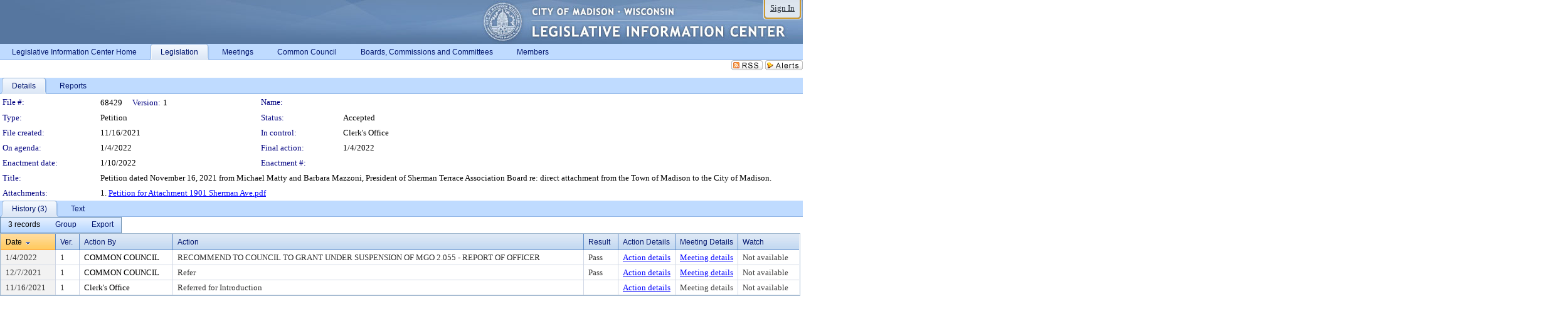

--- FILE ---
content_type: text/html; charset=utf-8
request_url: https://madison.legistar.com/LegislationDetail.aspx?ID=5217746&GUID=1E45E353-A3DA-4CC1-8E8A-AE11BB5C1CF4&Options=&Search=
body_size: 54091
content:

<!DOCTYPE html PUBLIC "-//W3C//DTD XHTML 1.0 Transitional//EN" "http://www.w3.org/TR/xhtml1/DTD/xhtml1-transitional.dtd">
<html xmlns="http://www.w3.org/1999/xhtml" lang="en">
<head id="ctl00_Head1"><title>
	City of Madison - File #: 68429
</title><link href="CalendarControl.css" rel="stylesheet" type="text/css" /><link href="Skins/Tacoma/TabStrip.Tacoma.css" rel="Stylesheet" type="text/css" /><link href="Skins/Tacoma/AccessibilityCommons.css" rel="Stylesheet" type="text/css" />
    <script type="text/JavaScript" src="AccessibilityFocusManagement.js"></script>


    <style>
        .skip-to-content {
            position: absolute;
            color: #0443B0;
            padding: 10px;
            z-index: 100;
            text-decoration: none;
            font-family: "Segoe UI", Arial, Helvetica, sans-serif;
            font-size: 14px;
            margin-top: -71px;
            display: none;
            top: -50px;
            transition: opacity 0.3s ease-in-out, margin-top 0.3s ease-in-out;
        }

        .skip-to-content:focus {
            opacity: 1; 
            margin-top: 0;
            display: block;
            margin-top: 4px;
            width: 150px;
            top: -2px;
            left: 4px;
            position: relative;
        }
    </style>

    <script>
        document.addEventListener('DOMContentLoaded', function() {
            var skipLink = document.querySelector('.skip-to-content');
            document.addEventListener('keydown', function(e) {
                if (e.key === 'Tab') {
                    skipLink.style.display = 'block';
                }
            });
        });
    </script>
    <script>
        function focusMainContent() {
            var mainContent = document.getElementById('mainContent');
            if (mainContent) {
                mainContent.setAttribute('tabindex', '-1');
                mainContent.focus();
            }
        }
    </script>

    <script type="text/javascript" src="./Scripts/jquery-3.6.4.min.js"></script>
    <script type="text/javascript" src="CalendarControl.js" language="javascript"></script>
    <script type="text/javascript">
        var addthis_config = {
            ui_cobrand: "powered by Legistar",
            ui_header_color: "#660000",
            ui_header_background: "#f7eecd",
            ui_508_compliant: true,
            data_track_clickback: true
        }
    </script>
    <script type="text/javascript" src="https://s7.addthis.com/js/300/addthis_widget.js#username=legistarinsite" async="async"></script>
    <script type="text/javascript">
        window.name = "MasterWindow";
        var first = true;
        var first2 = true;
        function OpenTelerikWindow(url) {
            var w = radopen(url, 'RadWindow1');
            w.add_pageLoad(function () {
                focusRadWindow(w);
            });

            if (first) {
                //w.togglePin(); 
                first = false;
            }
        }
        function OpenTelerikWindow2(url) {
            var w = radopen(url, 'RadWindow2')
            if (first2) {
                //w.togglePin(); 
                first2 = false;
            }
        }
    </script>
    <!-- Google tag (gtag.js) -->
    <script async src="https://www.googletagmanager.com/gtag/js?id=G-TTMGN2RHVZ"></script>
    <script>
        window.dataLayer = window.dataLayer || [];
        function gtag() { dataLayer.push(arguments); }
        gtag('js', new Date());

        gtag('config', 'G-TTMGN2RHVZ');
    </script>
    <meta name="author" content="Granicus, Inc." />
    <link href="Skins/Tacoma/Scheduler.Tacoma.css" rel="Stylesheet" type="text/css" />
    <link href="Skins/Tacoma/TabStrip.Tacoma.css" rel="Stylesheet" type="text/css" />
    <link href="Skins/Tacoma/Grid.Tacoma.css" rel="Stylesheet" type="text/css" />
    <link href="Skins/Tacoma/Calendar.Tacoma.css" rel="Stylesheet" type="text/css" />
    <link href="Skins/Tacoma/Menu.Tacoma.css" rel="Stylesheet" type="text/css" />
    <link href="Skins/Tacoma/General.Tacoma.css" rel="Stylesheet" type="text/css" />
    <script type="text/JavaScript" src="GridFilter.js"></script> 
 <meta name="format-detection" content="telephone=no" /><meta name="description" content="Title: Petition dated November 16, 2021 from Michael Matty and Barbara Mazzoni, President of Sherman Terrace Association Board re: direct attachment from the Town of Madison to the City of Madison." /><link href="Feed.ashx?M=LD&amp;ID=5217746&amp;GUID=1E45E353-A3DA-4CC1-8E8A-AE11BB5C1CF4" rel="alternate" type="application/rss+xml" title="City of Madison - File: 68429" /><link href="/WebResource.axd?d=HkmiNSkKJcp9zYO7iQ4LQenL3JpSZe2UGKB_Pk4r5YQRuZzPsLMsZzwrSvy9lruIl5GkgwLvHWu67vwJMwKSFxUTlVdL05GtcnLDPfablFs-ZjDTV4SRhTyPSYW1NSg5lG_yG93x297US-_TNEi91A2&amp;t=639011835762949961" type="text/css" rel="stylesheet" class="Telerik_stylesheet" /><link href="/WebResource.axd?d=MhwgBhFpGm96DYXZg64XBFO_Qti5qvJnP97Bn0RxNVzxPkRc1lsUOvsNrog8hB6UfUcMd9UGUq7HWoS3NR7pBHxFzwG7wn5vFH4ZiRANDgrdX46IV3jFiRTMdaiY4p5nafT8PIG-WJ_AeM3Buxg0ROhjg7TnlSRDbF0Ta5237mU1&amp;t=639011835766520820" type="text/css" rel="stylesheet" class="Telerik_stylesheet" /><link href="/WebResource.axd?d=urCACUaUZeT6oPoIZXShbnlgytxq3wMs7tMUnmP4aoFvw0sx5OWFviaAe2ZbWlhhQMX8Mi0FTDYCb8Y-WNvbuSFn44BI8cOyIzL5cbvgqlL7S5R5XTCNn8Q3MetXqXHM0&amp;t=639011835762949961" type="text/css" rel="stylesheet" class="Telerik_stylesheet" /><link href="/WebResource.axd?d=QKX1AO1vX8ebWKfbb4eOTKZ7XgDBItWqLqM672Ig3qQ3HhlG_I-hz_SrjdyOSSXr635e3yq9ulHFcK2kM9nd4YaoR3EZIdjDueENN-Tv2S715C9DxrcbNBHvWPj-Uh8x0&amp;t=639011835762949961" type="text/css" rel="stylesheet" class="Telerik_stylesheet" /><link href="/WebResource.axd?d=VUbHA5kOmz_ee2-73i0MVzvNdzUfI7DfKs-56H5Do-2dUBohvdM7xtRm5CnBbhG1Qis-ltbi98LedgE78cTxfBD6oYSoXi_YTDTQUfiswZ6cRHfY7Ab_J670jX1SIaW90wmvw233QIsLL3I1PDuJ3l4QbDTrHC6GgZfdKh8533w1&amp;t=639011835766520820" type="text/css" rel="stylesheet" class="Telerik_stylesheet" /><link href="/WebResource.axd?d=lsHxUYuoKn-ifTgGVgyNZf3eZVw2bqdnrrfBJ8SSWF0J6XTAyGsj2XcoukzmozU2bdmLMxJ7YwvzKl3RXRh794KwnXvNcPwTMFgJz1q2H-NkU9XddzMi2rc7GFYRGxglrSKxgkmfnuvKqK1tihnG7Q2&amp;t=639011835762949961" type="text/css" rel="stylesheet" class="Telerik_stylesheet" /><link href="/WebResource.axd?d=vsKpXOsoEwDUfVug9KOqSmMo0ZYmPmZq9pNuuInW9K8LhCVDiGx-4gStdZMuqyTrdQnKi2y2KGw-JDYkasLPmGPVTN_zZ42kaVpGhkB2gwWbSGRzM94ksIhHXxPA1yg_0&amp;t=639011835762949961" type="text/css" rel="stylesheet" class="Telerik_stylesheet" /><link href="/WebResource.axd?d=vM1K5Gk9WFjha8-5ZR8YFEHYjL1Hh7TMF2x1aZPBmAmzDWW1-XstB9W1dxJ0R5YnCvWcyM4IKCmwgFLawzzu1IrEWuRQ0AVz2Yl9zLNXUAfxo2rx3_De2VwDr7RvRK2puJ65LmMuIeg76l4HlNPfIU472EBWmyat4eRwznZs1A81&amp;t=639011835766520820" type="text/css" rel="stylesheet" class="Telerik_stylesheet" /><link href="/WebResource.axd?d=Nhf6TpUj19KZ9rhEj2xtdQWB1AE9x3dfjERCbojyAxXP6CcFUcpIuRIjIS_IzCgwDtzHlcE6eqDW_UkCZmMuD4x586LEbaG9IrmDoMtO4sXgHE8h6D9e_UqLYjifNbvG0&amp;t=639011835762949961" type="text/css" rel="stylesheet" class="Telerik_stylesheet" /><link href="/WebResource.axd?d=5f74rzmFeh3D_Q1RrUggdnzsHoXNkJ7JNkimu-VIDM1tESqOYkDA9bkK6FtzTgYJPTsQ4qgHtEImoM7RvnZW_L3p273YWdq9GmzaPeqiXAO0Il1v2yuWLsX3ICh5jLpyz7U31iyAPD0pSVaNHltrFuOp9mnBWBZq63sedGKX6V41&amp;t=639011835766520820" type="text/css" rel="stylesheet" class="Telerik_stylesheet" /></head>
<body id="ctl00_body1" style="margin: 0px; border: 0px;">
    <div id="globalTooltip" class="custom-tooltip"></div>
    <a href="#mainContent" class="skip-to-content" onclick="focusMainContent()">Skip to main content</a>
    <form name="aspnetForm" method="post" action="./LegislationDetail.aspx?ID=5217746&amp;GUID=1E45E353-A3DA-4CC1-8E8A-AE11BB5C1CF4&amp;Options=&amp;Search=" id="aspnetForm" style="direction:ltr;">
<div>
<input type="hidden" name="ctl00_RadScriptManager1_TSM" id="ctl00_RadScriptManager1_TSM" value="" />
<input type="hidden" name="__EVENTTARGET" id="__EVENTTARGET" value="" />
<input type="hidden" name="__EVENTARGUMENT" id="__EVENTARGUMENT" value="" />
<input type="hidden" name="__VIEWSTATE" id="__VIEWSTATE" value="ZuLVpf0GP195PhivP6TpXx2ocUDOchYH7PltSxEN+3eDmUNLHGrXqqQPJxQReQgAiIZSPnFR9Hw1rcgVx1c0xcnrSaM5aE8AH2f4hOEZEy1wVO7hJFU3WoIb8yqbukVnB5xjDbmmE9CUZv4t9eoYBd1IQW4WiTCQbXk2Ps5edqX/PaZj47/YUC9cFDkSv1A5I0Fb1KJ0N4BEIHcT1YrFUOPuGCUGCtVjlQugfhCbRj5vIQqD/SoGPMa5+ItFZ+2GGI1+kfhADWdQRDPXL1U9Kmqbl55kxIVVxHwLJh7y/Zj5MnWNFyUhq06MEoh257rwVUiw6WfKFgwnBFkKtAeQSXzjIgEeO6x+tAnbjGsUYh8edyXVb2FwA/8eerDhQ6DAI6d2dWTKh8L3Hct/BJKtmQEldO8WbWaaA4id9OMpOXFufFa6Vna2D001hFV+2y42SONq7B+nHgbZpAJM4WCFC4gjzeyDJ5kE2RDkrTxZS+jfUNWsxCcDYRd1Xpmt6OkmRf0LH8hH7HL5dqZVESLKH47NfK/[base64]/pL8GF6TPYPiNMIihi2eWsZDlmirkRGJ8qBemhxtUU1K27QtuPqAiDmT+KVRWcBwwxU0CZ1rm4PX4EYnQEMMcNQSbYz7f6uN/9MNlxrjgCkQ44+i8QonbQGtnlUyt0lK+GjFILu+ohTDW4r3MaHQHf9G4BTzgvgV7ON1Zj7hZ60/XdJsdrjE76+VvaHkEEsyMwklMpXCKl4ZJ9kvW/X6Yoq/XV9JKWnVPST69hqtCsZWB/7XCElUNN9wACtt2JdRds7Q27bZ/YzIBuRDpmQby8OZ9FtnvraRiyy+GrGMjE0UYRsM/2Pb5mHl1h8JZsCKWIg5POGlr4jPg+GSvDYoPorEFRL47bX6fxHPol9yxwaRyDfSUxWN0oB0eN//xk75OkRkK1n7udlwW5xwkQu5gepVU/XNm3oZb7qTrSeuJz17n1EJfwlIjmBpfA3u1Mj2mINZShOwdp9sElEQAFBlpWE66AjKoO6eEuFAkUFj8B3ekzjNpuIdk4BJppbS/22inBuKhwsA6rMHRzJXCUX9urNb2X9jgNWguTtutUkvvu376hvyhdwQ/[base64]/oKAXWgcYb3Ma9O1Vjnky4+qskHcmuOL1p42Q27N2roHmQcZ2e3TTvTwNFUmBVdQC9iP2bAPpFQq+1/0BX1G3bfNJFjgvEpVTx9zpf2ASu2RyWzNmi1WnYhFdcmQUK4kpN3Kk9bRIWECEt/LsNq8B1cDH8NlU5krg/OzWAJh7EfM2Y/1EULBVec95VpOpM2vNmJrjE1MqR94prktn9/vE4T8B5gZjpLo/A9qd7IqGRFZFuv1ens3pw0+p9bb5tsf8Yi8yV/OnRtR4gVqAmAQ2iUA455cf4KKBO+jFGFxXfPWRmG/v/FZWfsPSO31cnpyZoWvg969G2nz2dz1CuweqaHUnDMTua/cU7O6J8mFayXKXO6CwJYopGLw24/Ld+pclRQJLFaUeUMN4Xd6Y5rwhAeall7NJR+OyOFSvpni1HDfMDfg3rSpOHW3bp0cQcfLexWWbYQAgxtqtyJP8uzgtQYgp2wQ4dC+nm4ipdGIw5tNf29+PLMOVefwBkd7Au4O1wACZSbty7VY/[base64]/JydRhqpxbxl7t5+2GbCpVY3FK9NRThIhf4o2SK/FvojdCNZo+Lz50hAHO62NWrNRrEYPJERG8iK7Ux+WZqxpuggXPxme1ZbN35x9eHL4jUDdH73UCotjuZZilzq9HtPxeJmrdeUJvdokUi22bBqa8FsBL/+nZRu48AKxxLlIq1Q4yUdvmMS46TQzPjfAtsnqcaFwzXklsuKQM8MqBf6Uv8daNvfMgqMMTTbE/75ROY8KqE8eD1ZaDWQD20zEuNdjsIMwJk/N4mqfsXfycw34gMcTFBfXZRQllj8Tv+BTsP25lHc9fu5+bX6NSIP7iRzE2jZX01omGhoQbZeHO6tsoqNvb1owdg0RKxTGYodetAhTWKA7HojylTojW/ZDcH6skYrRbZsJm7txavRxh9p1EI/Hu43r4sOEbMTOWm56XLlT0dfSEk7D3381FHVrZ2XgxkCE+PIUJBFKKUEyEQmfy3/60CGsUCq65RwTqNZmpyHZj5LWxUPjMyUX+AO7wsQAl9p0QIc3QNl+EITkM41uRfvwWwesa+TRLKgdVUONwU9A1YGXSOsRp/RLIxTFLG/zqou92xDZxKyiYAMJlQGNJgunjbSavMoi+PDvddjQsfy6kXlukLK5VXYC4RD1uVnvpCSa9tAlz95viKoj6cFjuiwOIotBgJOtJAqMSs2812wwjgSOJlNpGGor/LKq7uEAi0daMvWhyzG+uYh7lO88ycrHGExQNjeX79IFRgSdksy1xqwkEvuLPfYBg1gVljP4+DYuOIGw053+iCJxLIdUMFopEksTppiaiy8QGJ9BTxlTLswTkAWQNrjfYtA1KWkB5hIRkYxtgd+WrN6JEoXJZX3NUb0CjcARzLUI/PKSwC5T87ZuA344X16ru9VrOQupiKrcdTjqwWRfTUahd96y4Z+K1So4Q59ag+F7cT2LhwQUXH3FmBLvN8QaMDjUt4in6aB/3CjpQAB2oRMUd5d7EGdimHSsQLPgbSXKTdsAoFqdE1zFEtLipnkIeE0k0b9vjYjTDAkD1beLg/4x+RRFZakWXqKfwTX4IYIQUiXpvpGpncsEQdbLZ0HRWtXEJB1LmSdPKw3QKAM8VtKlcMxMyJcmhO2a5Jgnlcq4sL0/8i7rs5Ob/0DzXTBZm38oltZEuK2whYIqfBM518zUITaKRdf86CA02d0aE3mtbxya3E4G0C2NQoW9EJz3GbpdgOvvi8AzMZpYXCBdoPwm94n1N6eLW2tbBSXh8KQFSlK5XRHKMjPBCWLJ0auuHO3SOGCT8n5qKteE+2fVJLhkYa/1ekjXSPzU4EjkzJucWbCbyYZKMRx9CJmjTx6QRNbf+7ddbhOAZbNj9ogk8QIo8YH4k17KInbwBJot7cK7PlVYaminjGlWiMUO7950IrIE5WrZo3/mftTMyUHLAjnLr60opFZq3wLlTV3om3pRvFPip7GF9exoB/7HVns2t7M3sYGUyLWCpNPMbgsAW0GADZRPcp0VC7GSsMgKQI7aL4dUGxKCnSb08Det83cZBMZlinJ+fP99NvRQim+WKc/afi5SB9YP3S1Ie4kzLSJlWQu8u7BUeU90gI+tp8SXXNIT2KZPXWA2XQLOWeJb9WWYVTrce1fjcEaivuza7ZT6xVgcbQwNDZUrOWm9y2IK6/[base64]/[base64]/DCLvr34xga7KECsLR9lbEwR9bCvkz9iNPHknluJXvDEJBg3ODogS0gw7dGtlrjPmvmvYp3EzlbfIENDXZM/Rfem6DlOquhSWAHKYsCUmj2/[base64]/UyJfI+D9eiFIvTlQR8Kx1Quax92ZoWSCrJskRuvJlcxXKqpn6mtAZE38Cc39gAn7NfuQRKg/3OGU9D9jlu58i8yCiTCx7N1SDa4FLaHcWyjDC+sNnf4T0/3yEPrfbVykmXO0VtHBcVooixwDc1dgK+SZUmkKrb91zsTjqDz4N1rwKbh/pGwl832kILZosO3htYVMVZrYgYSgrjIJVwqTFJdQCBF8EqOiDGEjao3AfbzUk/t2mavOVz1JQJR6cro3P0egQWmMWQgEw9Fx78dPlwbrFbVbPKgFcaHs8DalzpX8n83u0HN3HcXD9XHwn3MPZStwFtLS6gnDhZ2aPQjz5bak/Uei0YrE2WOG0pTsj5CbaXlctKsYAjwnX/omg1OqH/IkhtytlC6vcquLP4Z80j0Gu5bAx/BG1Yzn+OhBnSSfDuthIJgrJkzCXblMunEnz1aPejWyC5Etnv9YTGO9UIWYrTXHvSeF2HmxIAvw4bWP96PkMBEQW93Z7kTx6AWNiLSprK2zkgSABtm6qyh9NSy4s6YUtJq0NmiEq13vUPLIJF3TFZqLaApmQ0EFEGpELj7Gdwx30x/JME2HTe5H1XbC2vU9iqsxUQLOWWszychUskt7bbKij7pn0ol8+3TH++LDoL7risZk2Y4ljrWlpJdW7ah4s9e8Big/84WiwS0euOP5B27QyJHu4ZySEZH2y8uUHKPA5itAcM+f6lZ2yz3EJyhxr+wFuk0O8Hr20Rh5AphRqUvsLgLgkcreJfJkJjJxQ/YuzK6E/eEfYgcg8Jkx9lOAkjxrsPBoPLvIYO4orREhsm8Lwuq+3rD3Btb0kO11wFUcJW5pWj9Fs6mtisRl8YlLH8y1yCySfvrHvvLh+/DqPHOqCq6FZN2rvINUfNZ+wwMMUbzOjfZjRFbb/j7D+yCXQFm4hntixvvn3bc9YMZ/NAfYmKeIhpgIIyR6PiGlg5ogroihe11l/q0IEANOmogMzfcL8ryFTGzOPv+AFNLfH1VANSertWfWshlK4WPy0OCgvGly/0UzbTBRd85Tz/nWnaCx6VJSigymBxYYEM48gbiKf3R3tEmUrhrGoTmfTuk+RVCqaZR9ISrsZvywZ/gOXYrNqOZ3cE2RlXXAylRPn0J88+mhdf6yLZBYXpjf2Fj64GzUBp/tUN7+jUQDQahj5/LUJPxRK5Xhb+ERbetcnzELNSnWlxxuAX6HeZR37LiWBuS6ub9NVgXt8a/zedpo3Y3uzj6LVWKc+jmEneNW3RIjsubaJuTeW6RGgQ2MuMW8uZBVYyyyUJ+oNoh/rhKmy1EFESIbb7SSkPpoStOxJ82/sHbkPCp+BmTo8CeDx9ocO0IGdlWX4AxMFi5dqI2uSwi0JTlK5yy17/XBRj14VJZRk39rkZM9OWKaygjnPunvbo5sKdNoCySBnlA9ylRA7yo3URMGjEbqw2rj/lBxpFP3xRJ3uIvIAdymfoDuVxB/RNezQ/x4AeUY3/h1cjVErEkTKWP2X6JuABnbcPiuldH6Xa+J1D46ozc3atVxiGn21kFCFs/xJcqrVUfa4NCg9rfVOAVK9/u8vohWqG9exu49a8covPblT7Zt7yrJQU05Dj6g59Sdk5ewtG1jaDcD8N86qllvmMsoL68wAn6HFy7udW+vs5jSwX2hIy7FOPLVXSSM4S+Jdon52La21PCLVGGPutJYadbpYUSXUDCu+/Z1CPmyFadS0nNQr2TtOj3CGChdY07Bh9k/1fsI81q5go3k2D/l8aQ49OjHrbh2ejGqhgVCSypDkiHVLPYaFL/6bur2GQcGglX+Tr+S/vHfTXgaNAKhvcTiiHErRxILvobsgw5k1nCKyYBvwSv7qlEzMY8RTBjCFr8nVWlhjGnZely0KK7RGWzoG736A/GV3yE5fmxas65Y1yuMPNxocPt3Bgry0MT8BH/RF6/u/jR2EAPnGEhJ3mTSJf1b/xR8isPxd0H+oX5uHvwUooq5VchkJiZQX264P7BmZJYHYetEmXfR7xbnF7dk+e5e/E1lP+QG0Ok/IifesRltzLRXvR0Ga8oRojsRcvQEiq9Sj4ecyZbBIEcjazlTfaXdB5JKU3k6TpIcpuVzf9WHIDQyPJBE2GpRq8Wchz3KckvDXQeAW67uKhkgpg+KRRPBdU+w8tM5H41+dWQrQVnsbr2sZgRj9EmluimNG6XHJ2jA3tCVuobgcw0Ho76WemyAxTJlxn/8VwYFreUqbbEkwmFopTOS03UVNssqaAaFEvCmf6X1IorPpLTAVZf9m/iKMe32Nv40IAitnU7fqcJh2APiqSOUyF5+2eXiKVSuKxteaHuiN6cNFS5Wtc6TVXzbbM0KATqNzCuLExmL5obSfsA2oywvH+frDJNTpn39RofgoKRozOJwzj8sEyASA0ErWl8Lpn/oizEzTITQk/FwOUb+/Xu7Db8jV8UP6eXNG5VDM4T470YWixoLgARVot5VhXk8MeRlvewkfWHcDtPnLe/1BF6iQtoo93P4XwjbivnWpacHPFgt5/Kh0h7lvRmOSVWe7RNvz9Pg77ZRyyta+nQfIos9wQO7EcmuvlTxfrCz7vrsd2d/FDwSST/0bBieDWYt0XCV7hjN8YvffhMWxl3Mv4i+bYp41xiMHXudE6d8lobrrJXx1ewl1BUNUHXgLAMeHeLNz5Bu/[base64]/WA5VQKTZAyTk+69pdrBJ0ZuzHw7yb7x825GBaB9PrHCL6dHnyHSDd7TQ5FDkjz1t8+zjmCpNEb7TgGDbyMvv8XrXdRdFOGteizKXgEx/XVOgII3KWWps+WwiIqWG2+0gIHzePaNnoO0pPvU54P1tQcA1cp/LhuqGV8DX9uijB1/eWl7fVjsw8CyAatZjIAiF7P0rZbpDVDblo7O5VMVw/qvn2eOMOWhr4KyNyxw6HfMeFkKKCTXGx+bKQjtl4/N/mw96noPMReri7qfOU/UHCL1xiC36Pa8c0vWlGL2oWcHkXQR2dG1yEIgaK5Ej19xSUlenbA+2rnLA2ktzCUfRrucrc8NolBcC7KK1ifP5SA97M6NTGZ/wQJSOebmG1bZiWgwqrMAfP9nXpnRW/c5gr5TMuX4w8fPGtThQ3vyOwK6MHvZjtLFu9uKIu4IQoobhghEtu0kDIYe//BLRlyNdcuCZ7/UAWyl6GMI7sLrVLFHClEeYquUpvDelM6EVwB7oe4lUC8keeP74+5m05Fl2ZgvOdcim7C9QhrG737UsFGRJ9pbDhsUhYOWUyllpZfzwJNFJ/FHDR2ytWpfNeHRLcMauo1KBFAkr7MjL6zxpFenA4o5g8XZBWKtj3E1PJbiWAJ5XuPnfilWUyzxy0A2KRBZ/PwoNZXiecX8Os5ow+qv47dYqWkszEjKzBHAouwIv8tLIXucbUtmQ8AomK5qGb5iVbzlclnxLQQF5228DvO5Zxrp+k4O9894DdV2Vx6MNWcTmIniWKb2YCZw1LwtU2tONMsk6p8rBM/Gh+IGs4p78/pbumdm5Swe0lCG7H9Vgg5sJoTxZZkOTftA7FJlfQTqSLQPNeaQdqmi6Pynvj5kCQselqxMEEEcwllnf+xtiun54vq41OgZ+RhYIP1II1oPZJwHbAE6QG9YBR8LZAfcdWZDywLQy7JUOyJMJ/[base64]/KV2qWNn14wKiMw+84Fx93QTTlbLK3nVbluHLwFjREGhZT24pu29e/jMfnSPQB72CqQxj4Pqv+GRpwql13KJW3pH4PsdRdFpn3P6Fimlys9eebp2aK9n4mszmo9sqAFIpNZtpCHKvd1HFzY0J2jV3o/hJ9fcwRxkKlbmprRsgUwq4B8W2cWCgag1fJ0XoXBuJQINPIbWfkMSYlDKdt92EsbUZ04cGh3Vnkny6krL1GLLgbsvBihaICsUShrQGyEThfCC1l4DFqa/Gfo4ZnnYGwKEY3fu+Rrp+XuJmajnIVI9lYLN8SO6ExtBFybhIrIDWnYQT8aPPWgihTlhMcuXOlFA9F5UrpjVqUfEwamV99HNyIS/qpPw6WGivK6JjBAkfH5/7qTBynmYgVhfUz8ERl31Bvlq4cj7/SNoxcopVgptB+2kIIllv1hqitMD8tgwRGTUOcOc/H/n6hNcvqPlhZ5jnDhn1NZEehPyEPaTiVXHs0TrGAslBjSzKZJjI6yQfozM9NCs401ABJyX1YEQ/AnupbWjnfLUKAOqjlrKJNGy1gmC9JR5Kt+xr6Tf+LS4Z95Neg3Q9zw7PoTg3BIqy6js0X1KHXX24lRM3/y6f3T48AcH/ALxjx5AyUbFENby5yVA5z+vNCRUrZov5eVsS6PdjRePxPG5U/+2KhQfhsvYidsjdwoXG/QwlzXfrcqeEpc4Gw0x6aBq5huFZfSzgkGkImEKAXI0L4xkncSPREggETcml/aCaHWQpUnxIWqireEGal9pUvlVtjT1W0VM42TbXXNVeAdenyNZ5Zl3G3gcYSzGMpHRWBZo1DD5quNzSXo30yJxPRBqrgwbOSFA2uJnhnHuRNKJwzofmheQW5nzP2KOQD5m0Tzk53HkVxIgEtAB0Lo+aQQCrPj+Upd5KkDwx7IhfwQflDwJHBgmDFNn0JjFO7J/w+Oo+1qjKnHmAtPT2vJtsDsKdLt7R+N1TwgshSdydZCs5ZH+1wt/blCtEsSn73b9WkqlGM2ThVpdmfynY1XcsILC12UECAUAlwB1OgpWy8ZUMYnM8UUCsBtuxmOY/WyzkfaidGygNLqwz9p64DlNF8NmP0YwS5n+H1r7szSDmdS9KehFqqdVxvJbW4v0Iz8oai6L3E5kyrqs3SlUbB8CjALknCz+iDHk70phSWw1E2CZESSJHi5RXYS84zTAvJKveYL+XFK5MauFtUAJRzu/Jf9IpxHNAcVj7ZhPBhjOqxuQwti/19waE61rLkR1yLaLbderBq+W7ZLgKeactizfcj9ObL8k8ZkejIHazyE7KZFj1vUN+1NbfU7SYntm7CoZmurnzqQb2BoZaOPTgU5V/qHpiL83j6JZS1D4xdB/CnzvAC5f2hqik2/Bjl/oB0Z7225PRu4MsJ+9a3y5jeJx9yTHN0F2RNDwtdRfnTZk33SbhOzFAIQICih/6nNHjZxRo0LPb+fH2t0ufWjrsyAvTSVRb+PlL7IazEb2PHdKN6/eEQ9PKSOIL1JbtXmXPlNhr/2fpMRCKn8jBLRejbxeCEG//nO6vSxJ7Y1g7u2Q0WEhdryaRJYQnl3qXy6WUH+tgYkuVe/OwqEUqqnVv9C/2ey+DrQGFtzXD2pIL8tBDsbFv1CO+U62F2Yn4AvEBMwb9ex0iuxXg4yADFwGpZ6gFVBEyECVwkRnoyfEti/MkAYwRsQkNSl+r8J6ViWGw4EyfodjgM6DBPK/[base64]/W30f8bYhY9qfp99ouul7lePzEAgGnpOGybiH0Vi22UeIo4XGlSNiGP04XdcUt08Gcfxk6UOVRyiO7GpxGyyX+kEOrZumC6x5Bva73sa1W+D/2t98up7H/e1KTBLxnzzPBtAWkTfjJYtM9KgmJg7DQWDB4XW+hc3KD5giy5yzwTajkhDZ4szjQooI5MyFU1M35pTgNR7TXj2FC6JLwaP+Dl86tTuhKYs5Ciy60w6eURUoOoz3+6VYMr9WzsbOnDACcP9VSw1N5y8zEVjM0HchnLeBkxyRirJ8AIEmpC0+9bTYd1AI1sp9mu15/HOxt9xdAuf6XJkgxr2DshM3+MM/ke+2ikd+qVqsqrQoT907TjovS7HbGSLPWymimdFuhOK8KyLpS5Ym0p3CVHiEljG3w0oruFl+mcW4EnAk7ew88s5UG8Lsmu/IZhBbEANcrvC5ciIlPL7YQQUSu7cRfxt0OzEasbcvq5wi22oKMp7xyt/I0TaJBF4ab2DhNeUMGrXe55rQeb3pvK43uIcQImsPtvzdk53QjOv0nkSwiNIt3R1qkZm6V/liZ3clDW+KqI49zYTyzs6u5p7VeZkFuga47n4xYcVlT7BAAKUeH2MQBP4CIiGhOOj3Uj8fGihmdrfO9LDjIEO2wjzbiro9Uk+RKtgE/2LyC2biryCuOW06P5f6Lrf0MZ/WuP5O+3yhE/HNk63CIeFRjE0E0v77BDK8G3/[base64]/X6L6t2oW3iaYRikkmBjsbUozb4s5SL7hefAX2MawZaoUOpLmBiQWc1+guU9Jd8DrtylkrrMzxzTJWDMj6UM32NoumSczw5N6ICb75KMUYNuA/cNej90QSVNOPZ1uNNTu6HgLH56iCADUcDrHpRhbj2d6eiYAEZTPg/6ti29TonVRV0r95h9Ry4tpOWDUtQlhomZxwEo8Nxc/BFoW+8ahYf551AG8nfJlOSs1/pEPWBQb5jL8neV/Zc5GPN0n7aQzQTmC1MjRJmO0FBSetebV5DrmtoFVB5tjaxgjwvJFSuw/lMlMk1oZHgCG4m+u/JjXitUt24OrvcZly0fxmEf2TJYgNp6fxRuC5tt4rPoDgs+Zc4+By90AkxF7WHEhqrxEAehBYmIBcJGsMStyIRBycYSbP9XayZgSo1b3WEL+zZ7Xpo8VMQIX0iN7Vh9JzBRHb6ncS0ws1Si/OKEAxNoMSlXjSqu1/+ZKPYKmXqz11qwIWnm5OtYv0OoguEn5oS9+hjcYZNw3Dln31JSwsnNbUnZK+2PjeyKVhERK8uR/FEQRJblvve2AvEK6CBl+PbbNf1QRZQRt6Je1mwDNJ/YMOxeHmOixQ+G8flLFBpyqhUqowaqFdzIkH6Q8oEikEjt2uez5lTFRbKAFCzoaPwM4ogc/IEFy5KohvmoI7z7+cMoldI5OHxaUAYIBVD62Jt83AgdVtQscmJpsvw4M4VxlioIFcMrpkQ23b1w4V9dihmSO6tMSMlOjHsld2rPA1zE/ED1j75JsdijjwAbo49acqfbxXQtpXxDYiz8IitMMZ9cX6oMyFuvIWogNiU2xhWV5ZwPj+4c9JsyWWOOfp2XpYRw1TkfMvXzKhrMsEzc1fvTOCQBQmm7wTgCl5zwWOpyPeUJw4hMms3heLe2QyFMPxXyThugJtNb/NQVJjNShWjsJoKzuHnz+RXCUgJDWf/3ycPbHht8vwueMu4Qz8efqwmXfrL4xBIHKr1mYWdyt3SGdLPVWffDeWSPSJG5kEiwrE6e1Z/OSeLLn71hMXyAo0hbmS3NX7pwZjBtFjhctCL0cmrVh6WcukZcyk/ZCvKEyDsCB8c+pAu7pyiJGYAccG10/nA+bjOQG77kagXDo2qAJhqF/MjZGHyIANXlqhltvvb2utVvrj032sB6pgblxnAJcPkNu1M5JzWfyCWwbgBFQiwxpofUQqjYD27+9xg8hyR4HL8NWZykFbAH+cSjZ225ywjbodYqciNoOkGb7gP7kjElbxm4fidzWRqHyUPX3ufJtZ6rFVH8bppQslUQ4iFw/1uTLx118r+L1tU0POH8Uut8pfHcvmxVkOuC21VFkYXkArUaAZHjg66XZyEygaKbZin1xGuwbArplTZKCOPVxoQeIp662AC4sxMy45SSS//vl7x2SMTO4c1vCfPUpFM9EaCH5D5l+udqmgDeBfH4DCoPjrBhQ1ZuCDSm/v05vzC13UB7VbIfhHlRyNKZ+8b0cXnRy8+Bm5UAOPw9eka5E3Y4VhbNyB3/D5rFqTMCposohT5BL7gI+BlBbcsxwPMRCYI6LgPzGrRVHgHC/diE0nk2bFYD/i7wpO1sbIgXqJxgELBhVe8Js/YuoQ/2LrVxNj1kGnCZfBRGYMeIdleLcwMhr2ZaxcCXLSgwVApQYQMgLg1ygQORDI9xvh/VvxSZul4htO6XaF7JZQJ0ZyraqfNuF3+I0hM7leo6GX0SD6u8/fWZ152oo1PQC6sejSPKesHgvfSxo87mMMuEiFxubnXQtw7IvHOs0cyX08o4QpP/hm/JKOVK6rIFqEZvhSRsLOleEc1I5qWDDNeqcJHpwrAdbhBOSB6MCWmPykFVb3wH+XnJKz85d/YQjtyg0VOn99rIz8QRZGvhD/Wd5Un2byx+X3fbrMbm8Bi2KPBYUg02goBmOUvZDEQZeAbR/tLdHxsUZrYU32+PCaRQhL+4p035BIL1fL3Rkt6FsvcH1avb2Y0NKTmeZCuQhmF1N6y/EL38BqoDpJhGqzcgzZdQba+dOVLW7f1m/8q265sds5914IAAtgre9vOoVYGH7KQz0rsDQynfn/C3m/wZ8rtfrIo0NoaczztBNL5mwgloRAl78vrIlcU42V7SiBxjgQ3FpLTymo5qRJR4Gc3UpDomy23pqUo5ki7TJk+XnXSl/RigcQQA23HzrZQPDbrX2mDaKucab4uWTpSY3nPCTypTcmZFRhfIPRe905dmVAsiLxo8SRNCjD6XniWwkl7i8X7scDW1OY0Fv2bX/MCMvvQyP1MdYj5txRy8qfjMzlbvCuP3MwJ61k1x1e7rWAytpq2hNmFg6QdeJbSN6ANXA9pWORxzuFILfvNvj2wh3q3B2vJA31Vib+UcjWCdqaxuk6D7kWf5rPernchYV+apTSQpsNbYakve/3MyPp4IC+XLVLrpNl+bJN/oO4/eaBZ50b6MvrBzRMlYs9tVURwCgJa6GH08IwTLEPPy17TR6HsHg2XF5/l2o5HRFIJ2MZKFFr58BUFJjTy2/QSJOzbkcytw6gj0d9wnWlCxXc2vLSzzOWZMJEhXsstcIUcd5yNK3c3bTX9Hp6JqgSwrRxQj5XFC6AsNUaj9TJQQDBeMcYcPIoNBQVOihRtU9Oig8K+5CiceH3nTrlRiUxQvh0p4C2KmajUvQuCy1e7w8Z3wHmDTcIJBPPd3nP7tXsGeeyMEVb82O7B/aK0+1nJ/Gt7a+ldgW1JEPCVRZbggM+n5jAZPi9AAFI0lszL5UHCEZAbw4taULh8APamLdYpm+J8JGYSeiKEuHSWgO9Xa8KVAve81OixWkHnDBQ7RB800vbMVsueLDH31/109X4g4m6Z9fGUam4JFdEB2mINy0I3lxKGN4wXKj0sTNm5D9ydwU8hP2jltA5zi7FIeblD034/wSw5D0frJiuk9/ZuF7j46O1K6F0a1x3U9huVo6R6m/EFDCNqCH3LGzP4YFl1eERABLigN29h11XS/jMMidcENWDu2KeyWL0EBPSZLeZEm8H7WLL4BBuj/NidCPswGAq2AV2tGjMiBY/qBy6owecEjjJEUuj4Mpq9mxTqH3AeG/b2WflCbvKBARvkSIy3SZkW9lO3QB/[base64]/+L9d2vA6AKBHsZpGLnwJ+C8A5gUy7gAWf73rqdVkHkpXWe1AdUucC4IHRhGsmqLhJ4aEg9TvNFNGkPyEfJ/V6pJG0ZTJBoNVhm+JBA5vvZINzKfyrYBu/WayJn7xYAE/FZE2efgGUZ7gutQvjO5iS0w2xXFULN0xcXiAyBeOp/rrRQyhPjid/z1uJIx2tP5I7Q3+ds7pFjL0f40ivl64A0oZfG14L34Ejc3+/sctnqR/SLkeOuuoZYDBiImSsfjo/lDbZrvPQpXqpyDogRHbBVnL4Uo5hsPtz89CQsO3zOCJLQZzZIy1Eff8hJJ6EcXlo4KxjyeMl5dSnd5PQxbyk6DRVFOWp2Hpajqc5OgzakcwUUw/SNgyX0oz4RuZ/R2WGnQRRFpcYGJixEVWhKOQNcXTFNlWz1igQQEdRSf4xjoSzlyFwbJy3DL7fA30vQtF7DYhPGnWN/g8mPfI30VbcLyD5+VEz925cWyMvBvWF3Nzz3wo7v2lFyMeBOjMPrXknZlR7nri/YtuVQiGQVC66trpTEJWC8czE1P5lq98Zmdws81hD96+G4W/gT2yxILvUgIqgiD6QhXJmhu+eq/SD3TYnOnw3HEkyF9cM77L21i1drtVIM814wDvNwWQFM6AGgix+FeBRHDH/6xMAXQxaM5WRBIxD42PCm8qs0DrgpA+9zUUYxsrFwJjbCSUcGjTaULgpSRk4w7tpIVsGC/tNHq7kDO/TD0AmESi75wNkhGlDk9KmWh9kEJNM6Npm2VdqJI49i+JGnLVQdlFz/n6wms72DCSn+BI0tHgDct6cDUWA8lo+1QWSZfhdF6GmhttvXStbuTRCudEj14RfJV2T7I9B5fqlQu3Sa65jdRCvPKv/vMTaUy0gwbbnLBypgaI4JoiSxLiXgdSrPSW98Hwvtkc+1eTkbU/Eb9z4G1gZEOXVnZWG8TWqLdDNVQFVziRyyt2nxD9BSPLeX2St1fSfY1bJHBq6M9cpp4889BMP63IDDOlCJb9GhUAwcAPJiF0g1Ze2M+SGuumhEI9zhZRqktpVNZ+swNNME/G9y3CxLY/lJ4QT6sig5iQrzoPqjC+kYCVXTWgTrRztfj6SNDIjagi4U1KWt6jQZaPl6Jpw/NjJrmVXO9hw+jUKkKEWswaTZpEImZ5AJWo2gHT5og7hgI/0ZWZFMOov6KCqJ/ZLWBwG+2oTYVYqSQxZDau0a7fZmpFpiqMA5f5GjmucHQ6tCPV/ynV7MAzHcnbUeRoolPneEtdW87iBPTyVYNdlooI4NDN97316UZDiN8lvsaIVNQdlY6Gj5JFRhIb2p75m7E/ofGnccGqCa6zo8/wMXQCUdqXNJk8VQjzYqjwUBmQe3OAegHP9qn7p76iEHa7l0R7q8acRWe6qZdCIpo7zZGaE19AoCpV37TV/+QHaIffMtoOAMPefhmrbCW9pwvx5aTqxrAEmZmZaFfsewn8qvUTPwopnPJ4XEECz0Z9+wp0aNko7KQSVwEGenM7HM2DUD9lTjT1+iJhiw0gvrM5lLOrP2XlOdxsYYDP+rUghVnZPQ6cdBwNJUeDR5R3DAfui/RpxzrNwZrMUh1iUMin5I2s4sW8u9fT0ecKVvUvrVOCZtH/LHBA4qjNTFKNHaJ2vEFm42CTvQDzUuHdrtEcClHozyYZst7EN6vywaQGeH0VV517OlMOpjL0fBxPI6zSBqm4alZxl6OIEJo0kXkmZ3mVVCB83Tq6lCG/eJxUY3YmHsBxA0jkH1xRzF6ZXQtX8Y57nv8kmFdtQgrIHkoKF5O0PI3IaGVyZIZuM4W1XC6ULBUPyDtQ9ZowwZ9Os3or6rjPwQTbm04fB9NrEbBT1ohlFKZic25QfyiRbPYaoCJI2lg4UILkdYdF/aKi1JzEz7Gg9WyZbnInMQ8ZM9uPRcgBtbfGIHMGzzf1EvJORTxeYKCo/BCfYn7GBdHnMN7cfjO9SLNZ4CUIfmzMrEg0h31CTB5MYgVV7/wYnJ77g8Jg9EsDeDF4R3QBNbDsnp2TLsvl4BjcHSBblDmSYcTgs6Z016PcARr/dp1wSH/rSHQ5L7+lMURqAayP1N3woVVfAjvzlhtjdYbzVPtuEDsh/jfAACaEtB6tVavWdeYBCwGIfrRrVpau8zakjtTn0Mvr3kK9VEHDtkzUqB/TF8CK0j3OIhcGiOCSPYthFKysA/LaA8qe7w6sU9gwMlAgtWw6r93S/RPTzAYIXuV8j+3JOabi5Rqzc1Cj3aze3WUNpA+wRNRGGlzLSR787ve5C40w9M04rekIOnK9iA1vxaW3uNEsaUnjb3enSVwYsHR/J/cpO7n8KZXYsOarUc57MzeUv35kVFJX1Dc+b67VkJ0/9EdNt/5wP9DBO2M4XWLJDotpSgi51CGUDswtqgr1aYUzVY7Rlv3m5JKcyIzPB1+kTr2RnWTCNynGL/Dkk8ChkzlW064zxsJpGxiHDYhuVAVl6wdDf5nmR1XFd3AHkXO6x3b2/cyPh+0BVkyJ5C8vPH5dkNXLEEYYYISAnCtDVl8DytiPi62jM0VmPWcehjc79wspspvok0oh3muv+yWfFrJWOS91+/kjyfdIADWVG7b6NvtYjhx0NTa9eazsyh3v9VbONveZuRGRCGoz2y3GRUVu+O0LJs/0DxSglLGLeaIVKQXiIxffTfjYi6vEnS4/o/ysW6XAYBM18oa+TklLVs4xLsiiSymLBwNYclahJDMXGYAExCG3UhqAiyEwSNTOSR550or0hKDza+7AtvG1rMuKKbp+cL62khSTmUPL/+pLyTQDkaNDRJEjSJ4INxk9tWxF2wDDEdgyoOUG8/4QsDdhO0yCg2c9plw04w3xpDZmbCNV85jgbN318mY11zcrRzyor4MHi3zsolxHORPXtvP7isHGEjHbVljPcQEWEn9AS1d1BETli8BUw7P/MI1VimpBfoVY018MksLpPVIKDOhAQdE9Ckx1RXd267cOLGPm+x0mNvtsdPUEckqyOeSdCnwIK8oflfs/RN8yFbv7GzR0VN87djGHcoCqKRglkDay83Y+Li9e8/D0XP5sZZ6+KUzH6tr4dIjh2M8lpgr6/BOqCkkIcMlSCUwqtZg2D31bo1Al2gZV1Osbaa10GTP8YrRXoazd4AqouIelZckh2moer6qPWkAW5hYj5zlG0tfRWeGg7k5LKZmocgE0yYncVs6Xv0u7cyKrTH4gpNA9u3cgz3ylIpdveE/DIy8tHMz3YRCefiDaY/NPjHyo1zgSt4Y15vdcH6X8i08wmN/sozrQLgBexk1PTc2ve4pzAqnwtvfvRhMlv92rz7Jsf78XQBT4OfB0o3quvPZb1InZnquvAHUxL87/[base64]/WBgEfHGnnds/VRJx8O0PY/Wfon6srqb6G7QV+zuCulUc5ZdT9ENcW7cQWJ49aqDXZ44eHI0QP7NNmyFLBqGQK/9jVpggQT8vuVXUhqecHTC4WBd29XB2/VnIiREHkhvFlTlAFZmKdhpp8okyIQUVlTy3FUBN77L3H/N6GfjvhLKPDRx3NYcvcmlyfzWc607qglTxeI5ftukpo9B6U0xhrZ3BUmPK1jrqPsp4LBKfmNjR01x80fKfJ3+X1UGiON/q0ICA4O72jvBFCZ9LVDGLTfMcLU7PkCOSSPnYnEdjaTZzxKFJQbyQ0g01FHp87iQOwbVr9euDc5DOsPG4VeG5PclE3avF2lVXAhgKlCVs1I/vCqlNlcWJKtmtMG7Izyu4ZaV4uKRYDE5bpIjAW2ZBL+If9I7Bf1qGG58Ayu/Gh9TzPq6jDnrj6N1g1kz//e73vyKFWiKHuYWWlooTcdfXVxB03PhNcYMAdvdgtGyN+F9kFn7VEJMVnV15RgVZYBwzab8/Y6NlvYq0n3hl38Hn9PhGZXV9SQpI/RufQpV5O+l7Bh3NS5MAG9PZrLzNUMDTNYyLaZvxf3ehlMvhKS/9rlawCqT/TWmpXY+yUSLjekUmWxMvh0t/3SS9Z/Cp0NGxMFwQIy0ALMIQ9pGAqF7LhSQ2jFRYjiCII+KXg2BGyg2jRilvI2HtVQhhG3SNd/Zj/V/5oGz8RlvxlGtTC0Gc8s3bVU/4v3dzXJyQuofmz7psogDN6Rvzf2sBDamAJ2H/[base64]/VaEnOyZIhq4dxdzAaOJtMBVOhkE0RrDcRdLRKy5zGQTJlW98q3A3tcdET63DeP3DG/OuSvIN0jL50VhKKJBN2A1opMm9ueJ9pjVyGPnm/kuEXZqsXjM4XIoDXWaSWxq8qjv4bUk5wyZzT6OVIbJOxILRKY+gzN6vxa/Gh0AltnWElJgJQRdicCYySz0vw9DxjDANgXUH/SUbX8w+D457bzQ9CslScpmK67loh0WfNNfFAannOqTnooMimqGyOpGCw2SLjwG4018F463DecIK8i36dh2moi1qe03imMoyJmik+/r/FPkNWbLjZP6Zr8Fx5wKGdnvsSOR0cINGjma+2HSV40Yw4xLvsD8jvgSDUtyefjb1J9R1g6Dw79mW03LG0q/1WlBfAOxvDh91CiWVMjo9pXHBGOQVUnQj+1zO1LyUn6xniynTOF1Gc/1Pm6QZU9j2PWz0EHsU8fj5edeBaGazGpWTF4ppIr3k+uizMtb3QMNCLufWunNOXwsyNfu3OUVHpuI8c2ul0hPBfaIy871zVYa4b9bh78LxmX/HhjgyKoq34K9CNBm5qEympX7XJ7K5xuybNWn6m2J1DpYo6B+7tku6J7PvVDRwG6phWP/TzH6mXaljierApVq5G1erz14KkESpL1lvi1IfL+9Wpu/bTIvype35gFIw/[base64]/58tlDtxypDawr27RaoIxdt1og8IkqaIt5gUh4pehsdZfSWF95PimyYXex3s1ikgVyfWk1OKltxUxjWKtKLxJ0uPdsoWkFGOkw1aQTDNR5PL/AFVslYBQIUNMHEATZlibMutesUQOnaHCyx/Rg45wCXT/TeGaSONWPOytQyEBgRZeI9u2bL69jICsu9pE8mVz1laza620G2sxwwzDSHxfABlWfm5hsckdGgRm3OIqmIrLByBVXudgod+8aorSXGe5uvU9rAKs/0frgnvq1ukul77gIHORm0yg2Ys7Nvln/RVUpH25BA6CM6q1CRAuTNIMXLvYREyUIAYsVi8TxOnNVMDhccxWyOOCTsQxWPg0BX65cDMEH0mJ7FlH5ED1mFDmUyVc9lXB9ldcdjFFVUUWb+n02EHk7WS+vw1aTVgOUlaASMHkXjCpyv3vVh7idthI3Jlon2dPihdi4QE3PKQ58zuDKoo1erfmMqWAynx/PdDh49ljKk/JxK4rPwySI7Fhksz2Ow3x/3SfpyBYT4LTp9Os7pRuKqnRNLBQ5F81od9mTvTx/oDAZVvWNI0KG6BkTKR3pH+sUAvb5mGPQ3fgZazcBMkBEVn+lXx3VluRVogTifOqepxSRSom/Dbqx/Q5f9hAVfFTvaQVT7cwP6aluZJXSjq2/CWWe9VIlWT0bmR4jtE+ibb9KyP+J6YrjY9evKOD2Nxj+TrW3uBGBjQbjh5Q/hxpDNbAuSMg1QKebRnrbmzMEboGnEm2c0qIUzh4kxBx5gRk4/WJVOGi8Lw3eb09qx46AW9u+fhiFSKFUZeSfHNCWEJ2LNsnjEr4TQ+4mb6BgF/fNbn82+Uh97xsoLigChxWOa6ee0EaeuUzmKmE9vcJ/6zsFEF263JVNA8H4U/oM2HCKtO0k/8J/WBWoQBmqBDBs7XSSSKm2lE/0NVm7DYlJ0jkY1u6JiiUw1J9iwP4eKmvRE/c0kUOzBRVoFkYdBe+287IipZHA2jgEM/TdMMOayWjzPOKfh7AACxSRMpG9fqGveL/iRD4IdZczB91e7FffgyOUCbJLgRii+jnPPuWnkbYoTlIIKvxM+Km4l4k+MWA1E5BnvTHxoMRgl5WnvzodQMMxxwr5lFKUSpYFb++BSO6ujvkfr2WkHdE45CAKYw82GEIW24i67gKhv8P3ioIvogqIWdE0lXus83FqLfrP/Gj/LtQEEZI7aDPhr7w4nsnGmGTBQee0t8Tj1pp2H1TOD51uARdPOl12cL1fAr9MiK+wCQPGrjAfh8OMkJBaftp28U4KsVcA8QJHyD92rz3Io0udBSxIeDtDj9XQM1iMhyp0Gy/MLPDXhnvewjWzqlfQt93eRHzZbczZzK8ztDQ0+BqRhMIwqcVesOd0r6cn45rn5g8Mk9ylLRCKQAlRndF9KeZZ+ctBzEyvuLYpD3yegDGQKJGWHejauGRF+Ce5ajuQMY3NL8lWisNF5fXtzF5iA/JFPF+73AF7yC3v2FkMZtd0TOT2BEd0dvHfd9Fxe2WU0rX1wnAi+ynaz7DLkP1xNWYBYkElLeY1FjzynhbmxwSSB+VD/bsNih8fFi+/ZYz+0y+3/AahKt84IlcVswNIES7LJUiZTPWB1MPVOyTafiYmDv3CB3dcW6XGjPuMe5K3l6u+mzO5wu343IcGlHWhw+98z9zk5gDaDgYQCfS9G8I752s+B02OEqoSaWKoyosC1HXlNSUOpb2W4LpBgJl9kroZwUBeEORS2BO6T5aYNepibMKn9nR0WMrVx+62M5XQPr8364/axuV31Ku4bbgbZAthpnOPKZpQpbtOLsZaR59Vl871LL+mDaCCKkin1R/kKnVrzsj5s3HNShLV2kCDXxFQFaltqftUCwSpPO7l+rBfREjTYhjQGM4d/anJ/uGxmB5yY8QLZHC4uY4AYG2Ph2nF4Cj6PO9Qy7GovSvvXw0MceDRcMeuYj/9C7+PrjeDcrxRaykTunhXyOOJwdG16fgNWqugI7JgHTTf8zW3q55yUXuPH/y0dK4derl0L0bkIMLw2I3B1E2MNBBbpOtKel4PpNzsOpcJagexCRn9GHgoH5QYGQpvEpiEMmkGMNtxnwd0luPp7z894Xh7ewZfQ8fy8lMnujVXUhFxk25iI4pjFnEfWd4K32taU+hPT2fzu1gl+9gEZG4cn1gozRmQV94C6SAff+XTVqnr5snc6ppG1B86/CihccVW5eG0aOXHN/JixV/KkhK78L19IU9S7wf2qtfKbiZnLwsDiuYjUwMg8I7jSDwB9wKyG60uajtevXaFMfCS4MTr+69lxM/PZrxfWcZY9EOgkRE+8ZjbcbHJFvSbaUVK0bANURC/Nyk2wf97UOLauNh090+OLrfVPfNvFTAocV6uSYYNB4zQ22PX5xj8D0pncxWWq8HVxoxXm2ieRMvsjX8VahObMf651xx4xaZ3bbRhWbwpZPHgNLH38W3RBO1p5K4Tnq0qiD82oW5cnTa4tYgYgigsyMWPnsAW7kOZKiXslFhNf4h7KdSwiQ9V6i/l1EwCytT6Xw/qQJf/dQGDFDNBS9nvTJQz/[base64]/bEKEUI3Ur+EdIHvvAMb+jkigLxsFGmU3dsOUr81E/BbeC3ycrj5NpX0iYxD9Ox2j+dWgogIz8keOZbmZdAB8ytuXSlUUUzl/NhK0l0GoqpWgGR/BUmUm1I/uJylP9RXNo0x/udo/oLZt0iVA+f8dHpRNDmLDLOCQ1W1Lj9ozQl8SaIaHmVxTVfA+izDjPQ07YxJjwRdt4x6kOg0OlTRpfpfqs9LOuVL+8iBHS0uJeexq6aP/ORlYH1LsgTesPt8NV74GPwrDu0nXNp07Ll0rsVfFAoPynv4+UzK5DhCT7UTWU6kVXfqCgUuXJ+/2A+Pvl8rs519joXYkN4KKWeNNyfj3iE0qmd4i6DTKaaj0f8PQn+emVQjctXSgZ6+xz6KoYeIPkusP5rnv692seYFC2hdS/2lLvmC+0aOBogaC+6iMsBEKAOuU9QzPrIVY+N7Yos997rTaXbv5m8aKIhaqLFa/4DawOJMilZhJ2CKE3mkch5Wb7MkYttsqaksfngAhdhFpOkEWz9j1ExaZJnjBRlKF2FpBfvWNxGPJ3QXrqwQtDWsTQMdFpCg2VWK5kaASKowL5wcK8h6hbPK5Ik3nx6nm+upbcfapOrhW4f883pFpoedW12cVfa5sn78RyzAvutfJrwtEQFmmuaIFAV47UPImtKv8T/SNbt/EIkNXQBAZVHq34dS0evNOpuupRCh6MmcX75MIQV9wn5SI5K55a3rDx1BVUMJ9y5EIFdEImqAi92QtTHgEFfn2M1Q3aZ+XSXnpGXpMDtZyd2c0F5hxzDcbnquF4ODSIUGSk4VYCgxmh81T/B50vcjglYXbUZVa5oFZCB6EnGQrXFudlSJMJHr2rRsfDHle5PEE/rH0KG2sznWdnj+0MrBLmqTLR9Uf6+Noac4Cuz5sRgfOaQzF+ti0mhU/xExxPaLk063YAPXHsKbGKa2iXIfr9ajgzvmLqbT9h7DXAFMCzpYN2F9kYY2Bi4cicxYizfOlbxDazfh54p/[base64]/5qRGLx0Q0Rq+UpwBmNSxiqCZDqSQ+3yY1OFQPvWGitiMhiAUPm9+7BaGx73osLW9Pymfv2Fa4/UhV9j3WrSUolZyFFBqtaruCemQ4QAFhWUISQYllz+2YVOzhRm/0+LVoPecOQNM8l/vb4omfocDDj07Lu3skbh2gErIFoHuZCQ8Y1iEdRt7itHx+Boa4EKcItP2sNVYSPOK4y4vzOmTDQp/o5u1wugc4t55lzR2NaOvgTGZKcqvzeMviyZuQdF3gcxIC32hDej2n6RpxGzpzPaKVZC7+lmJoljDnN0U+yXZqn/835R+Ue7OH7tr/x3k0gl8JFPUAhAxor6QmSP7iIAB1f/GgriKadaGMB1EP6/PEKG/auCxcNeyJD/Mpix9IVoJg/R9Re7ofujmJa2VJmaU4TdZRU9wyjba4KbWZEZXLIFOqXazo85XvWt6Cncw78IWRy+QhMwBJR/Kdlj5yBw/suHtHcVjYREx0cRuPfqeH4HxlvfTAyMAYqX9JCbiVX2Sl/ozEVZoP1rsX0/IrKTzrCvzjKdbbd8l1+xTjrMz6MuqjQKL2jYXzXryDwsdDg0/IR6X3wvnjUOD96SLkBfDGZIlU7/EaUBRh/zXqyeu8M57pQNSeX5wGg3Z9b9FfVPbbkLQASs3ZiqX8ISgcKV8fsU7PFpKh1KzsGhJLHdHo/KNG9zUkAN5w45YNOB5h1oUOOW4ZGpYfMe/yl5cgRST3gWWdS6HfIIhBI05cguLGNtH/v9dR1nx1HqW97eLI3LA6WuTeZv5tg7zfGg1P7OFsBVFWt/jwvImuEqXSRgiZdT6H+j+FsXY2ddeRNnTDzvr3wzmi/xRCGN7GDHqHSNyZXHdezl1DC87oduOQgv1y+H+Pr8UULb++C3OcTMm36sddbWhhN/MdYHLhSza/JAy3PCAW21dQvtipcGNBCY+/yKGIZOLXwdtcUMFeQpMJODHQJGqQ1Aoz/75R/qaLN+jTYcRENiADriTsVqpGbg2WdBBKShwC3DIA8Af8sMGZrZ6IVkMDu9xhCoXjIYu/g7fyc/+ROlvQhDCqJ7+N4mg6Wxbcq3SL2f/xC/j1vSuNBTKBmaqFLaOyixiEDp4eEwU5ROgmU6D/icCGNV97flRnHSeQl7/CFkZS1YDrjWOUtbT1cZsFgnmhPSt1YCN+309c3WMkWzfOXjg1jckRiRgXXhSUQ1BJMmNyRhh3HyTsdRVEm7B3S9as4vO1ForYmavdCxov50D+K7+FoXiV+Z1aNHv+Pr1XiwOV05D48Ey6zfItZQvUsWbKZm7ZvEYkus32cWm370aJQFCWdD/4OP0o2XZSzzzTLG0cQ6K8WXnA+o4uu/gjwWqZ3xxLjqYOcig0Y5QnlDOE1p37LJhfZjtDJ59eDCJWnrInpsxvPhQpBCjvUMWtTLeTEazK728aYtModfI3xeNDywZqWRrnFT6UuEzWN3yVlCne+lVQP4BgVo4VrpOqvH7L670v/b+j0E2HXqRoUY1dWIeDbg0s8HNR14t5rvFR9vpCEjnGBzRv0qlTToUjSMnNuY7X/Q6zhVxYWpKy2vjEyh6N3u4E/Ylm2LVwv1CCPDCZeZKZtshFORne7Ae41FNTzvq/dFMSIMP9Np/fAbPGUvxAUMS2BC1CUktuGSOHRfi9y9As1hThOKR75eoi2eS1wT88hkYXYudS5rbyk3ImLzYik1+JeSG1YNAju6hWAY5fvdRrCVtAy2KZ7oWz08n1yax+7+DaS02UOTcosnrmsbIDnUoxAe7I85WQciE04/H7lwXU+NsR6CN7wC6QgbBfaJPWAMlRqbwvShCfJ7xXGvGQE1UdKhjygtvmqoHQS8H45ooHFAK6FYBEup3zNgouITjrW4Ow/HMHByOBtPy/HTC84F1L0UMO4fYMZYi4UpDBr2P00Bi4LjHaSA3Ek2cPnOL36EsaZCZt4ZByTnO7ID/UbeEJtcxTmEWkO/JlXg6zwpO7IZNMcM8LzWTSc/zwgCgXf1CPfGHI85epZQSiYiYFhM+wKXSClEgBiCR4N+qbSPwMzhWLcd594kaA+gys1X3dUbAQA3NsKbJMKXDMJs8ioXGyBtpIfgmbMBsNaoNXQc3Ivl9xODRhBImQjQ8s6O1YKwl+R5LKKuSrqI5EF0kqHa3zTDKMU9BnlNnF3hUJOq5wrOQUF/8Zl1x+YIMp/sq51eiF2ei9Xpi7L1V5iFMuSbd4AYNDJ7MrQ18PmaDyAQnT6WnbiXTeIXWOBJFbx0YB9A7jEPcexvPZatAHnpn+lrt/PrruMHzWy/X0PdgOBmd5vzVrLypnygv5FF7dHwkDQk6+vWxDQN4Y1f+/zMofDBchoKMIr3wwdu+c3yYRxv1xa9Zh+gEK4iCFbiYC9Q+Ye0PZjuOj0uU3mtapVrwd0xNN/WGDwN0gSK/[base64]/k6eTE3NrAsn4TLjR1AeZzZbuj79ejcfzvinNqiX6vODr2CJknd6HEXyjMffdniTPjpKsYrBuKAF5tsUCIb8/YwnUmYdo2WW3fC9tz4oMs0OAhUzzkMDy/jHYjpRMA+paDJrUzQegUh6rwdo7doE4Oc/Gr1FyfkFLLJqtPcIsJnOei3zzS295ZWwf4UTESTTZPssdpKyEYJxZ6nPUmq/lXX2SOEPg1G+naCIGZxogCrwhKuTfibmYYISQPGnPLUcHLZT59JiyI6P9oXLQXm7bLchMrGDJjcMdCQlKe8C0NM86zZm/TXkMzMVTbaDVkprLzcEBhJA6ru+ILF2J3TY07nD5UEPgmdxpBCne9SVxPy+NcLEjZOM4sPll600aaj0FflNLiaft2WjJ8ca3LcGil+SZcFlV1iLPXVzH1oAArslQWvn9PokmvWDuqxjYQBk3in8A5R1OLn2dv8y1cJycqJrkcCo3az8fh7J5bnfYg6Cq/rPoVgvWGpkZP34ZRdigtjCVi5DXm1E9KoTxfNfHUlPMzAqtUFuWqaVZSubnsnNCuF4ZjtpLh1DeiaY5Y69wTh5w5NHLAkSWbJ1no0nyepFwsN/rrrncOJ1qOyfx+eKNRUn7Elwy23bx7gYUoRGONwxh3q/nKUvFV73163B38Bi/6HFmfvNfz7SDyHyJ9Hr08Ypg8kQCgKIWRAGqHFs3xGxaUYirxCvP37E3AVZFYRFYIuuYBgEOQuhQ0zTew0mziQ9XHWWqjVEQdeCAtNry8fDLd/[base64]/Hvm6RNDi0TE5jLLM4xBU6xvFXlYRlfV9j20YWKHDpzPSFu/Jjc1FgEbHkt3mZqMSB6vXTXujCE6pGDX3TIoWd63ajnm1TzSOe3TGMNZyoPcm70IfzCSTB3Nm5YbeiRvFyK9Glny8VRy4I8pzNnLsPZjDEMkf5jnD4RQ/ji9FqWqJnnHmJ0jT/4YjFVR7RPCCnYOytERRE3wIFB1N80tdHzviDmC5gJm6DvaiTDJ8yMUSTp1tmPcS7CMioNtjsfnKjP14RApssZ7/Ch4zaBp/iPDz1SNvv4X69BT8cZQN/xm2tm68+JeOeq5m4zXnrv0wDj5aUIe0Z+FvGXtNCuCR+DfmAKNM1nASpGN9WqG7fEK82BXnk3LevbOUZsIK1SwN8sdVd6ZT8bu4kTsFgBxkRfSkwOAnJMu4jb7D1i63LRfTSX+sBBUzbH1qwAJmw5P32swnXuZ+J1E66Vv+N+OffSGoeEUp2LgBVeES2esxn/iXndb1ZGKh3ULTqNKVu/RiX94FPBaF0COJLoRWaHBoA0vZIAkjnJ+qihr491oGQS+CeiyEel6QhDR8DX4qSJrVM0o9Dw7/xaTCXzEGc4EoMMuqCdCbBlpbtmWhHLepUFX+0RBh/WgSX8dHNESOLbXqHJBKr/NauTx83w6RqXJ8cXCSVYoe783tmfKvX1KvYYAt2e24zMtFxMMJoGdcXMDIDpdnCpIq1/46y4EwTSYLGWe8vLX86pxmNs7seU27AZ2hL9HGuAycNvyL4DJ2xKXLc5h100Fph6TLXxkFSnnp5sfYnMjJ/+szH3FAqPVryXLtglxuj90KMnrZYFZwsuKbaXTi8x08RBHmzbL/LammIoJCPEboLjRwIXkNDwoYDtAAPQO/q3mkL9JN8sf4ovZf/F6tsm1tKd/wzc0kzD56IXhEFnhauINzBSoQ2mo5ZqxJabBn/xDa9jAfr1BC7QCRsIDe+KDmSNYswpQzxoxXQtEr1YjnFaae/3FGM18QI/Ri9Q75c8GwcKgNzFImkEMCS85nl/gsILbNXFJkEad556ZO1gn58gYoETcRs8ATVA+sZMpLvyuivo3ia5vrvrSjlzsueGVPimdguXlaFqSRnWm/QWEWyolkehR6Y0REWne+T+mFLvOArMCwKc+MePf+HyrdBJKuvqghp6eF1nirr9qbcjJi2XjXE3UYIunRuTPVaKaefYd/rQque6i4Zyc32lW+QSxeeA2H0LP+bRqSsEmfUds62w4kelDGCm64racmmTyma77E6iIudKwX6bv6wbRtQfH+3qHtZwCXSYvWuHvMRb5885glOTSHpnJNzMJ9t7hRdSMEV/UhyT0qCKgfe6nCnGmO8BNS2ofEO+k5sujT2ytoScU01vSVu9inLcrNEeESenJ/t41toQ1RyGK98Y7hgMcftio3YtzHMWc1K91xEsbKSDFozSmsazSMkAicqZf/zOwFUmJZH1QAKTS4hHnNpgK3UKbGvQjmXL18gb5cASvfPiOK9TiHuqI1EAwGUSGZTo96j/RLx7bFJVi66hjrXNcx6fOQxFg6VF21APEVhpIaKK0/gx2DMMVjX/sWhR6fNyLL7mpocnlI3sTOIWoZ+9ORcFVd2QQxbp+iT0JST5nLIuVoU4vBK6t/dTHtam8uHIulDpbkjTv6bo3qA01HJ1dV5RbAAHaj8zos8nlL5R+XRqzCufjQciO5aKGA6RSwCmYfUmMrXzNpmiMgNp5r/5NfMPBxzEo5x+0kJAPSnZ22rHpNKmXRF+YUfMm2OFLkz94ZSEXXK3f+80X0tVPYddB0MUJSg+bSHr763SkO6zrbwFhv0O4jvHybxhgqvkwSr59U1vzc/qywn32JkP8gWTyGrGXzE2zWq/6i3ZvrM/GGPcMfh41BtqgHUzSWGQ6hmACfMZihp4lwtSeWmd1epIfZG8/xJ/sSMnoskkoehzvqLt1VSz3vttBtT8khk5EwJm+IuirUFcgCy9cFM4vWXEil4QuvX24fobzFj8hhjf/[base64]/fR/K8cv2HV3bLSktM+oLkr/D+cK2V27CU7FJmEPoFH+17jjHryks67d+q9/VpXSFXd7N1wqw8SklQmfSb/thpX7Ce/iNLy9p5Opmjedpxnvwm7OI6/nT4gFvzsLwQjfk3ZOI7v3wnXnpiIVsPqS7EGk3rJ7z44wK7/05t4aNqOLW6pJmfCmeVPbTgOAe27GbxxhdcPrM+TGNzipxPXip1Uwgn9KElJ5gAUb2xqt90bYJ3TawcjOz+nobZVz2NaTDwoMLaIhezeVx9AyQcODjYlJfJjvMyu70AsHqvHhJ+2e0m58+Iub8i9yll2dFeFnkml0EUCp/fi+pvqsyEoMU5VqXrvJxCg3ITIL9jQVW/yudTHWj3TJKq8s82abbQ7yVWZUT0QIapX32Kri+kN5ZlHUWGmrCHVUagMJGgKegxUqHtS/GQF/07A/CcULfWOuoiK71qYS2+SIFto4ffa180WNCkOQBoV4RtLMFZKrWDSEHNCb0yvHT6RqQy/NBksgpvaXQYrwfeyNBIK8ZNusUdytbGJzrCSKFPAce5cVox3sDqnW9hkKZ4e3cHcltVZsZuf+T+I2We3FlzTyDD+3fxmAIl6zGK7UOmqTUNSMth+a59fJAsrVmq/vkYC8PSnvPp+6NVXDzISzx2euwy0kTxaJUITQd9GM4D0Uj6yR8V+j7BqqwIq5bmmG7rBi7g9eZD7+tv4K+ND7L8X1EPJTB/0xzmcP29rQiyGxcJfR4bcDjTC1nKtEI/6Lu0YnbvY2ABpEFb5VBeRb4PM53v5kEeD9syoqxiuJ3kXujksQ/W8PUZ0AkY3SjdSjbWpsIlwZ3VCaA2u89GKG+t06t7SYxlpopYc21wMr3He0ZetYB6XWfqEzQbqIegxoir58v9rvx8TyAs/[base64]/5GWJuQNUtgdLaEktTLxWQen/[base64]/Eth9uaeeR4MEFbncMoWrRO4IdbhF9Ad++fJzI+ItiYogCdJh+/L5hzltoOYE8C3TJnRI30eNTJxW/aw3e4JrV0DEAdvuX/3vnn7YmOEGQftNnGmWk3XNTDTnB3mPc0NeKHKy+A6BMy3cpMW3VFdpxRMQsqlIjVc17hH4Mj3LzAVA2wuGnlw8IWT+JeLOQd/sxb14CxxONahIJvvZ3Il2v0ioRiwlHQb3CID78zIQcFJNnA2etC7n4Ek5pUpeVS+6O9yMbTnB2J55b5kJTDckVCBZb7sm7xGlpFpDi8zH32FzcEKBQ6E78GQVw3j0Oorik/OKxxnZA8ugulU1vJzkB7mbD1TGyL8yAxIccDq14s3VGmy3HwIhftupNQzEMEx7c4SpKhIdRRvwbV+PZ+HE1sYqs9ZtIadVkzKUfIJGxPnesAVZhxR/3oUbIMUNcrywJsqWTvgGQkdVMjJfuRY67ExHpDJAyX6NqsPZ8Yselv40xT9du1EWjqDmyaRKEgACIKvW+x74GM+7rFMPan4jwfFbiacOPzpmM2H/B8GefQ4/h0BvL2wXPhoO3/GdTyVl1y4nCEGQ7OtOjLKtZKkp54TMx0OLrlxBeIJukK9JnCOVALKLB4FnW2r3Rn6f9bMqBUi9MtWKFkemtjckbQjeovpvjEIz7OeUkLhUycC8VhdkOVdDoAjuY5D1Ag0JD4i9f3hxU96Cm8yOZX6QUmzVm1FXLJWAR1g4Vu52e0qWlddE21A4UDF+x27Wjmr/O7aWk+cfcE+heLkgJQPqfVD6c3mFnMHt5boHgpAP2jI2fhcBwW32hCEQhE/H07EN0BU3k2l5bQQTxZx28djLIRJXfkFIozMk+CP+ka0okSlXNV1tSNTTLjq+tU40OEalz/0xUDg05/22Ts1X9IZ9XzDEcPaTvsRPv2rOkHggvDGqLnZL7Q6YkM6hYaXEC+MTNpCPjWzuemsC6RcCwnw+HKYG676kGRnQMYYZ/VO8+q6FMB94leBIMwS5UnarM3ckncoIhlHfpQI1K/7o9qcgd92X/MNIqYrRAA84raPfyO2T+0f+O/4ErRtCBnKbtQbHz+o6kd/CJRGsJAgM6z5VC2+nLMeGLjr9J2yy2TdFarX8JlO/vB95qGJsi6t4y0t5Lku5M5QYVG/FuJPZMqVUuDLW9KdjcXxDGXxECyGjhd9TcepVG/[base64]/1DuJMojAZvc9wrCxxrlugrB77QW5fLnPJcV9mtkad/IOcbJw1P8KgOwKXLY2OR1qo5yeMgGYRL/hmBDdPB34yhfebBD1hOd8V3DipQIrbRwRXLOohaHOIw11XGsB6QZAteCqEAKFsIQoqZ9yMfajACKom3BoRID" />
</div>

<script type="text/javascript">
//<![CDATA[
var theForm = document.forms['aspnetForm'];
if (!theForm) {
    theForm = document.aspnetForm;
}
function __doPostBack(eventTarget, eventArgument) {
    if (!theForm.onsubmit || (theForm.onsubmit() != false)) {
        theForm.__EVENTTARGET.value = eventTarget;
        theForm.__EVENTARGUMENT.value = eventArgument;
        theForm.submit();
    }
}
//]]>
</script>


<script src="/WebResource.axd?d=pynGkmcFUV13He1Qd6_TZORgFZnSCrparFkrIEuJfwDAXZkWNM22O-yIaM6lN3nc0Q39wV3MOrSdRWOglWmn9A2&amp;t=638901627720898773" type="text/javascript"></script>


<script src="/Telerik.Web.UI.WebResource.axd?_TSM_HiddenField_=ctl00_RadScriptManager1_TSM&amp;compress=1&amp;_TSM_CombinedScripts_=%3b%3bSystem.Web.Extensions%2c+Version%3d4.0.0.0%2c+Culture%3dneutral%2c+PublicKeyToken%3d31bf3856ad364e35%3aen-US%3a64455737-15dd-482f-b336-7074c5c53f91%3aea597d4b%3ab25378d2%3bTelerik.Web.UI%2c+Version%3d2020.1.114.45%2c+Culture%3dneutral%2c+PublicKeyToken%3d121fae78165ba3d4%3aen-US%3a40a36146-6362-49db-b4b5-57ab81f34dac%3ae330518b%3a16e4e7cd%3af7645509%3a24ee1bba%3a33715776%3a88144a7a%3a1e771326%3a8e6f0d33%3a1f3a7489%3aed16cbdc%3af46195d3%3ab2e06756%3a92fe8ea0%3afa31b949%3a4877f69a%3ac128760b%3a19620875%3a874f8ea2%3a490a9d4e%3abd8f85e4%3a6a6d718d%3a2003d0b8%3ac8618e41%3a1a73651d%3a333f8d94%3a58366029" type="text/javascript"></script>
<div>

	<input type="hidden" name="__VIEWSTATEGENERATOR" id="__VIEWSTATEGENERATOR" value="854B7638" />
	<input type="hidden" name="__PREVIOUSPAGE" id="__PREVIOUSPAGE" value="CU-xXgvjZgioQcJyaslMEJNDYnPOEP2NtEhoOGfAOziSlAC5KSOyo20WJk9likAHgeNUlsQZ6n7jRG4byRL2o25eqMSHxVdcYbDDvt-THTo1" />
	<input type="hidden" name="__EVENTVALIDATION" id="__EVENTVALIDATION" value="jWGPgi9Cm3ogJseiG1pK6fdjfdjXbFRXqAuLqznFCSeffxRkBFpFNdMlkFZVDsvStZLMBjNPDgwrFKFdPYWbpf4vuGMupWxnvMEsPgWSRNolsmweLnwJMRZRn2tGjJjaoHtQuxyIb9PtA7wY50OLYWAw7ZD77egeC2B3J59meGveA/U+y+WaKreS8Ay7T5nKdmFgyl78TMRXjQfwXhpgdHvAY05zVNJRHq1fxsx/9Nl2F8KShIkAy8TNYRXaDIsNk1ALaIKon3u30jZNqcEvC86k7tJMrZoI8QGc4ZRDC6qRf7Q9CPissvuBaCphQFM0IZ0tEoT4W64UruG1/JA7mnywjrU+YZOlHtYF7Qq+S7lq5Cn0+JnDvIv5CZbbs4Ck/YcfuLVPybcKgPuy6xer+xooATK+DNrq3WZulZfRrwTaxN+JHgIDEgEn8ZNdOuVSUf3QfW4REgMpKTuhthANz0MOi/tEvYCoaSVf4NujiJod4j/ojmqmsN+vrJziwMUag1yl3/CnAxxqd/cmHXo+tChItelfDgfyn/Rdfx8Gglujyn72xaaj/e7fvMqNzb2StEvzvGV94h/QQCD0FPQRkrOMnj7B4Tgp4mUGy6LshRM=" />
</div>
        <script type="text/javascript">
//<![CDATA[
Sys.WebForms.PageRequestManager._initialize('ctl00$RadScriptManager1', 'aspnetForm', ['tctl00$ContentPlaceHolder1$ctl00$ContentPlaceHolder1$gridLegislationPanel','','tctl00$ContentPlaceHolder1$ctl00$ContentPlaceHolder1$ucPrivateCommentsPanel','','tctl00$ContentPlaceHolder1$ctl00$ContentPlaceHolder1$tblMessagePanel','','tctl00$ContentPlaceHolder1$RadAjaxManager1SU',''], ['ctl00$ContentPlaceHolder1$gridLegislation',''], [], 90, 'ctl00');
//]]>
</script>

        <div id="ctl00_divBody">
            <div id="ctl00_divMyAccountOut" style="position: absolute; right: 5px; top: 5px;">
                <a id="ctl00_hypSignIn" href="SignIn.aspx?ReturnUrl=TXlBY2NvdW50LmFzcHg%3d" style="color:Blue;font-family:Tahoma;font-size:10pt;">Sign In</a>
            </div>
            
            <div id="ctl00_divTop"><style>
    a#ctl00_hypSignIn{ color: #000 !important; padding:8px; background:#fff; border-radius:4px; opacity:0.75; }
    div#ctl00_divMyAccountIn {
    background: #fff;
    padding: 8px;
    border-radius: 4px;
    opacity: 0.75;
    top: 0 !important;
    color: #000 !important;
    }
    a#ctl00_hypSignIn:hover,
    div#ctl00_divMyAccountIn a:hover
    {opacity:1; color: blue !important;}
</style>
<div style="background-color: #56769F;">
<img alt="Madison, WI Header" src="https://www.cityofmadison.com/CityHall/legislativeInformation/images/backgroundHeader.jpg" />
</div></div>
            
            <div id="ctl00_divTabs">
                <div id="ctl00_tabTop" class="RadTabStrip RadTabStrip_Office2007 RadTabStripTop_Office2007 RadTabStripTop" style="font-family:Tahoma;font-size:10pt;width:100%;">
	<!-- 2020.1.114.45 --><div class="rtsLevel rtsLevel1">
		<ul class="rtsUL"><li class="rtsLI rtsFirst"><a class="rtsLink rtsBefore" href="http://www.cityofmadison.com/cityhall/legislativeinformation"><span class="rtsOut"><span class="rtsIn"><span class="rtsTxt">Legislative Information Center Home</span></span></span></a></li><li class="rtsLI"><a class="rtsLink rtsSelected" href="Legislation.aspx"><span class="rtsOut"><span class="rtsIn"><span class="rtsTxt">Legislation</span></span></span></a></li><li class="rtsLI"><a class="rtsLink rtsAfter" href="Calendar.aspx"><span class="rtsOut"><span class="rtsIn"><span class="rtsTxt">Meetings</span></span></span></a></li><li class="rtsLI"><a class="rtsLink" href="MainBody.aspx"><span class="rtsOut"><span class="rtsIn"><span class="rtsTxt">Common Council</span></span></span></a></li><li class="rtsLI"><a class="rtsLink" href="Departments.aspx"><span class="rtsOut"><span class="rtsIn"><span class="rtsTxt">Boards, Commissions and Committees</span></span></span></a></li><li class="rtsLI rtsLast"><a class="rtsLink" href="People.aspx"><span class="rtsOut"><span class="rtsIn"><span class="rtsTxt">Members</span></span></span></a></li></ul>
	</div><input id="ctl00_tabTop_ClientState" name="ctl00_tabTop_ClientState" type="hidden" />
</div>
            </div>
            <div id="ctl00_divLeft">
            </div>
            <div id="ctl00_divHeader" style="width: 100%; height: 28px">
                <div id="divHeaderLeft">
                    
                </div>
                <div id="divHeaderRight" style="float: right; height: 16px">
                    <input type="image" name="ctl00$ButtonRSS" id="ctl00_ButtonRSS" title="City of Madison - File: 68429" alt="RSS button" data-tooltip="City of Madison - File: 68429" src="Images/RSS.gif" alt="City of Madison - File: 68429" onclick="window.open(&#39;https://madison.legistar.com/Feed.ashx?M=LD&amp;ID=5217746&amp;GUID=1E45E353-A3DA-4CC1-8E8A-AE11BB5C1CF4&#39;); return false;WebForm_DoPostBackWithOptions(new WebForm_PostBackOptions(&quot;ctl00$ButtonRSS&quot;, &quot;&quot;, true, &quot;&quot;, &quot;&quot;, false, false))" style="border-width:0px;" />
                    <input type="image" name="ctl00$ButtonAlerts" id="ctl00_ButtonAlerts" title="City of Madison - File: 68429" alt="Alerts button" data-tooltip="City of Madison - File: 68429" src="Images/Alerts.gif" alt="City of Madison - File: 68429" onclick="javascript:WebForm_DoPostBackWithOptions(new WebForm_PostBackOptions(&quot;ctl00$ButtonAlerts&quot;, &quot;&quot;, true, &quot;&quot;, &quot;Alerts.aspx?M=LDA&amp;ID=5217746&amp;GUID=1E45E353-A3DA-4CC1-8E8A-AE11BB5C1CF4&amp;Title=City+of+Madison+-+File%3a+68429&quot;, false, false))" style="border-width:0px;" />
                </div>
            </div>
            <div id="ctl00_Div1">
                <div id="ctl00_Div2">
                    <div id="ctl00_divMiddle">
                        
    <div id="ctl00_ContentPlaceHolder1_RadAjaxManager1SU">
	<span id="ctl00_ContentPlaceHolder1_RadAjaxManager1" style="display:none;"></span>
</div>
    <div id="ctl00_ContentPlaceHolder1_RadAjaxLoadingPanel1" style="display:none;height:75px;width:75px;">
	
        <img alt="Loading..." src='/WebResource.axd?d=GlPPRoa3q1QmM_XFN5If4CxfN3S-cgQzypn6SHyBpvWh8wyZ5Cm_qsz7Vq9HLR86gm168gofzhhVQd4idaTUzMIuCpSQXhldpsbKcc80H-BmChfdAao3Pq3facHVJk-jMrBOnhhYV9yZqT-SvW4bfQ2&amp;t=639011835762949961'
            style="border: 0px;" />
    
</div>
    <div id="ctl00_ContentPlaceHolder1_RadWindowManager1" style="font-family:Tahoma;font-size:10pt;display:none;z-index:100000;">
	<div id="ctl00_ContentPlaceHolder1_RadWindow2" style="display:none;">
		<div id="ctl00_ContentPlaceHolder1_RadWindow2_C" style="display:none;">

		</div><input id="ctl00_ContentPlaceHolder1_RadWindow2_ClientState" name="ctl00_ContentPlaceHolder1_RadWindow2_ClientState" type="hidden" />
	</div><div id="ctl00_ContentPlaceHolder1_RadWindowManager1_alerttemplate" style="display:none;">
		<div class="rwDialogPopup radalert">			
			<div class="rwDialogText">
			{1}				
			</div>
			
			<div>
				<a  onclick="$find('{0}').close(true);"
				class="rwPopupButton" href="javascript:void(0);">
					<span class="rwOuterSpan">
						<span class="rwInnerSpan">##LOC[OK]##</span>
					</span>
				</a>				
			</div>
		</div>
		</div><div id="ctl00_ContentPlaceHolder1_RadWindowManager1_prompttemplate" style="display:none;">
		 <div class="rwDialogPopup radprompt">			
			    <div class="rwDialogText">
			    {1}				
			    </div>		
			    <div>
				    <script type="text/javascript">
				    function RadWindowprompt_detectenter(id, ev, input)
				    {							
					    if (!ev) ev = window.event;                
					    if (ev.keyCode == 13)
					    {															        
					        var but = input.parentNode.parentNode.getElementsByTagName("A")[0];					        
					        if (but)
						    {							
							    if (but.click) but.click();
							    else if (but.onclick)
							    {
							        but.focus(); var click = but.onclick; but.onclick = null; if (click) click.call(but);							 
							    }
						    }
					       return false;
					    } 
					    else return true;
				    }	 
				    </script>
				    <input title="Enter Value" onkeydown="return RadWindowprompt_detectenter('{0}', event, this);" type="text"  class="rwDialogInput" value="{2}" />
			    </div>
			    <div>
				    <a onclick="$find('{0}').close(this.parentNode.parentNode.getElementsByTagName('input')[0].value);"				
					    class="rwPopupButton" href="javascript:void(0);" ><span class="rwOuterSpan"><span class="rwInnerSpan">##LOC[OK]##</span></span></a>
				    <a onclick="$find('{0}').close(null);" class="rwPopupButton"  href="javascript:void(0);"><span class="rwOuterSpan"><span class="rwInnerSpan">##LOC[Cancel]##</span></span></a>
			    </div>
		    </div>				       
		</div><div id="ctl00_ContentPlaceHolder1_RadWindowManager1_confirmtemplate" style="display:none;">
		<div class="rwDialogPopup radconfirm">			
			<div class="rwDialogText">
			{1}				
			</div>						
			<div>
				<a onclick="$find('{0}').close(true);"  class="rwPopupButton" href="javascript:void(0);" ><span class="rwOuterSpan"><span class="rwInnerSpan">##LOC[OK]##</span></span></a>
				<a onclick="$find('{0}').close(false);" class="rwPopupButton"  href="javascript:void(0);"><span class="rwOuterSpan"><span class="rwInnerSpan">##LOC[Cancel]##</span></span></a>
			</div>
		</div>		
		</div><input id="ctl00_ContentPlaceHolder1_RadWindowManager1_ClientState" name="ctl00_ContentPlaceHolder1_RadWindowManager1_ClientState" type="hidden" />
</div>
    <table border="0" cellpadding="0" cellspacing="0" width="100%" style="background-color: white">
        <tr>
            <td>
                <div class="RadAjaxPanel" id="ctl00_ContentPlaceHolder1_ctl00_ContentPlaceHolder1_tblMessagePanel">

</div>
                <div id="ctl00_ContentPlaceHolder1_divTabs">
                    <div id="ctl00_ContentPlaceHolder1_tabTop" class="RadTabStrip RadTabStrip_Office2007 RadTabStripTop_Office2007 RadTabStripTop" style="font-family:Tahoma;font-size:10pt;width:100%;">
	<div class="rtsLevel rtsLevel1">
		<ul class="rtsUL"><li class="rtsLI rtsFirst"><a class="rtsLink rtsSelected" href="#"><span class="rtsOut"><span class="rtsIn"><span class="rtsTxt">Details</span></span></span></a></li><li class="rtsLI rtsLast"><a class="rtsLink rtsAfter" href="#"><span class="rtsOut"><span class="rtsIn"><span class="rtsTxt">Reports</span></span></span></a></li></ul>
	</div><input id="ctl00_ContentPlaceHolder1_tabTop_ClientState" name="ctl00_ContentPlaceHolder1_tabTop_ClientState" type="hidden" />
</div>
                </div>
                <div id="ctl00_ContentPlaceHolder1_MultiPageTop" class="RadMultiPage RadMultiPage_Default" style="width:100%;">
	<div id="ctl00_ContentPlaceHolder1_pageDetails" class="rmpView" style="background-color:White;border-color:Silver;">
		
                        <table border="0" cellpadding="2" cellspacing="2" width="100%">
                            <tr>
                                <td style="width: 150px">
                                    <span id="ctl00_ContentPlaceHolder1_lblFile" style="color:Navy;font-family:Tahoma;font-size:10pt;">File #:</span>
                                </td>
                                <td style="width: 250px">
                                    <span id="ctl00_ContentPlaceHolder1_lblFile2" style="color:Black;font-family:Tahoma;font-size:10pt;">68429</span>
                                    &nbsp;&nbsp;
                                    <span id="ctl00_ContentPlaceHolder1_lblVersion" style="color:Navy;font-family:Tahoma;font-size:10pt;">Version:</span>
                                    
                                    <span id="ctl00_ContentPlaceHolder1_lblVersion2" style="color:Black;font-family:Tahoma;font-size:10pt;">1</span>
                                </td>
                                <td style="width: 125px">
                                    <span id="ctl00_ContentPlaceHolder1_lblName" style="color:Navy;font-family:Tahoma;font-size:10pt;">Name:</span>
                                </td>
                                <td>
                                    <span id="ctl00_ContentPlaceHolder1_lblName2" style="color:Black;font-family:Tahoma;font-size:10pt;"></span>
                                </td>
                            </tr>
                        </table>
                        <table border="0" cellpadding="2" cellspacing="2" width="100%">
                            <tr>
                                <td style="width: 150px">
                                    <span id="ctl00_ContentPlaceHolder1_lblType" style="color:Navy;font-family:Tahoma;font-size:10pt;">Type:</span>
                                </td>
                                <td style="width: 250px">
                                    <span id="ctl00_ContentPlaceHolder1_lblType2" style="color:Black;font-family:Tahoma;font-size:10pt;">Petition</span>
                                </td>
                                <td style="width: 125px">
                                    <span id="ctl00_ContentPlaceHolder1_lblStatus" style="color:Navy;font-family:Tahoma;font-size:10pt;">Status:</span>
                                    
                                </td>
                                <td>
                                    <span id="ctl00_ContentPlaceHolder1_lblStatus2" style="color:Black;font-family:Tahoma;font-size:10pt;">Accepted</span>
                                    
                                </td>
                            </tr>
                        </table>
                        <table border="0" cellpadding="2" cellspacing="2" width="100%">
                            <tr>
                                <td style="width: 150px">
                                    <span id="ctl00_ContentPlaceHolder1_lblIntroduced" style="color:Navy;font-family:Tahoma;font-size:10pt;">File created:</span>
                                </td>
                                <td style="width: 250px">
                                    <span id="ctl00_ContentPlaceHolder1_lblIntroduced2" style="color:Black;font-family:Tahoma;font-size:10pt;">11/16/2021</span>
                                </td>
                                <td style="width: 125px">
                                    <span id="ctl00_ContentPlaceHolder1_lblInControlOf" style="color:Navy;font-family:Tahoma;font-size:10pt;">In control:</span>
                                </td>
                                <td>
                                    <a id="ctl00_ContentPlaceHolder1_hypInControlOf2" style="color:Black;font-family:Tahoma;font-size:10pt;">Clerk's Office</a>
                                    
                                </td>
                            </tr>
                        </table>
                        <table border="0" cellpadding="2" cellspacing="2" width="100%">
                            <tr>
                                <td style="width: 150px">
                                    <span id="ctl00_ContentPlaceHolder1_lblOnAgenda" style="color:Navy;font-family:Tahoma;font-size:10pt;">On agenda:</span>
                                </td>
                                <td style="width: 250px">
                                    <span id="ctl00_ContentPlaceHolder1_lblOnAgenda2" style="color:Black;font-family:Tahoma;font-size:10pt;">1/4/2022</span>
                                </td>
                                <td style="width: 125px">
                                    <span id="ctl00_ContentPlaceHolder1_lblPassed" style="color:Navy;font-family:Tahoma;font-size:10pt;">Final action:</span>
                                </td>
                                <td>
                                    <span id="ctl00_ContentPlaceHolder1_lblPassed2" style="color:Black;font-family:Tahoma;font-size:10pt;">1/4/2022</span>
                                </td>
                            </tr>
                        </table>
                        <table id="ctl00_ContentPlaceHolder1_tblEnactment" border="0" cellpadding="2" cellspacing="2" width="100%">
			<tr>
				<td style="width: 150px">
                                    <span id="ctl00_ContentPlaceHolder1_lblEnactmentDate1" style="color:Navy;font-family:Tahoma;font-size:10pt;">Enactment date:</span>
                                </td>
				<td style="width: 250px">
                                    <span id="ctl00_ContentPlaceHolder1_lblEnactmentDate2" style="color:Black;font-family:Tahoma;font-size:10pt;">1/10/2022</span>
                                </td>
				<td style="width: 125px">
                                    <span id="ctl00_ContentPlaceHolder1_lblEnactmentNumber1" style="color:Navy;font-family:Tahoma;font-size:10pt;">Enactment #:</span>
                                </td>
				<td>
                                    <span id="ctl00_ContentPlaceHolder1_lblEnactmentNumber2" style="color:Black;font-family:Tahoma;font-size:10pt;"></span>
                                </td>
			</tr>
		</table>
		
                        
                        <table id="ctl00_ContentPlaceHolder1_tblTitle" border="0" cellpadding="2" cellspacing="2" width="100%">
			<tr>
				<td style="width: 150px">
                                    <span id="ctl00_ContentPlaceHolder1_lblTitle" style="color:Navy;font-family:Tahoma;font-size:10pt;">Title:</span>
                                </td>
				<td>
                                    <span id="ctl00_ContentPlaceHolder1_lblTitle2" style="color:Black;font-family:Tahoma;font-size:10pt;">Petition dated November 16, 2021 from Michael Matty and Barbara Mazzoni, President of Sherman Terrace Association Board re: direct attachment from the Town of Madison to the City of Madison.</span>
                                </td>
			</tr>
		</table>
		
                        
                        
                        
                        
                        
                        <table id="ctl00_ContentPlaceHolder1_tblAttachments" border="0" cellpadding="2" cellspacing="2" width="100%">
			<tr>
				<td style="width: 150px">
                                    <span id="ctl00_ContentPlaceHolder1_lblAttachments" style="color:Navy;font-family:Tahoma;font-size:10pt;">Attachments:</span>
                                </td>
				<td>
                                    <span id="ctl00_ContentPlaceHolder1_lblAttachments2" style="color:Black;font-family:Tahoma;font-size:10pt;">1. <a href="View.ashx?M=F&ID=9966753&GUID=2DCA5FFC-5621-42D1-AE91-5EB889281629" style="color: blue">Petition for Attachment 1901 Sherman Ave.pdf</a></span>
                                </td>
			</tr>
		</table>
		
                        
                        
                        
                        
                        
                        
                        
                        <div id="ctl00_ContentPlaceHolder1_tabBottom" class="RadTabStrip RadTabStrip_Office2007 RadTabStripTop_Office2007 RadTabStripTop" style="font-family:Tahoma;font-size:10pt;width:100%;">
			<div class="rtsLevel rtsLevel1">
				<ul class="rtsUL"><li class="rtsLI rtsFirst"><a class="rtsLink rtsSelected" href="#"><span class="rtsOut"><span class="rtsIn"><span class="rtsTxt">History (3)</span></span></span></a></li><li class="rtsLI rtsLast"><a class="rtsLink rtsAfter" href="#"><span class="rtsOut"><span class="rtsIn"><span class="rtsTxt">Text</span></span></span></a></li></ul>
			</div><input id="ctl00_ContentPlaceHolder1_tabBottom_ClientState" name="ctl00_ContentPlaceHolder1_tabBottom_ClientState" type="hidden" />
		</div>
                        <div id="ctl00_ContentPlaceHolder1_MultiPageBottom" class="RadMultiPage RadMultiPage_Default" style="width:100%;">
			<div id="ctl00_ContentPlaceHolder1_pageHistory" class="rmpView">
				
                                <table border="0" cellpadding="0" cellspacing="0" width="100%">
                                    <tr>
                                        <td>
                                            <div tabindex="0" id="ctl00_ContentPlaceHolder1_menuLegislation" class="RadMenu RadMenu_Office2007" role="menubar" style="font-family:Tahoma;font-size:10pt;z-index:3500;">
					<ul class="rmRootGroup rmHorizontal">
						<li class="rmItem rmFirst"><a class="rmLink rmRootLink rmDisabled" href="#" style="color:Black;"><span class="rmText">3 records</span></a></li><li class="rmItem "><a class="rmLink rmRootLink group-menu-item" href="#"><span class="rmText">Group</span></a><div class="rmSlide">
							<ul class="rmVertical rmGroup rmLevel1">
								<li class="rmItem rmFirst"><a class="rmLink" href="#"><span class="rmText">Clear sorting</span></a></li><li class="rmItem "><a class="rmLink" href="#"><span class="rmText">Clear grouping</span></a></li><li class="rmItem "><a class="rmLink" href="#"><span class="rmText">Group by Date</span></a></li><li class="rmItem rmLast"><a class="rmLink" href="#"><span class="rmText">Group by Action By</span></a></li>
							</ul>
						</div></li><li class="rmItem rmLast"><a class="rmLink rmRootLink export-menu-item" href="#"><span class="rmText">Export</span></a><div class="rmSlide">
							<ul class="rmVertical rmGroup rmLevel1">
								<li class="rmItem rmFirst"><a class="rmLink" href="#"><span class="rmText">Export to Excel</span></a></li><li class="rmItem "><a class="rmLink" href="#"><span class="rmText">Export to PDF</span></a></li><li class="rmItem rmLast"><a class="rmLink" href="#"><span class="rmText">Export to Word</span></a></li>
							</ul>
						</div></li>
					</ul><input id="ctl00_ContentPlaceHolder1_menuLegislation_ClientState" name="ctl00_ContentPlaceHolder1_menuLegislation_ClientState" type="hidden" />
				</div>
                                        </td>
                                    </tr>
                                </table>
                                <table border="0" cellpadding="0" cellspacing="0" width="100%">
                                    <tr>
                                        <td>
                                            <div class="RadAjaxPanel" id="ctl00_ContentPlaceHolder1_ctl00_ContentPlaceHolder1_gridLegislationPanel">
					<div id="ctl00_ContentPlaceHolder1_gridLegislation" class="RadGrid RadGrid_Office2007" style="font-family:Tahoma;font-size:10pt;width:99.5%;">

					<table class="rgMasterTable" border="0" id="ctl00_ContentPlaceHolder1_gridLegislation_ctl00" frame="void" style="width:100%;table-layout:auto;empty-cells:show;">
						<colgroup>
		<col  />
		<col  />
		<col  />
		<col  />
		<col  />
		<col style="width:50px" />
		<col style="width:50px" />
		<col  />
	</colgroup>
<thead>
							<tr>
								<th scope="col" class="rgHeader rgSorted" valign="middle" abbr="100px" style="white-space:nowrap;text-align:left;vertical-align:middle;"><a onclick="Telerik.Web.UI.Grid.Sort($find(&#39;ctl00_ContentPlaceHolder1_gridLegislation_ctl00&#39;), &#39;HistoryDate&#39;); return false;" title="Click here to sort" href="javascript:__doPostBack(&#39;ctl00$ContentPlaceHolder1$gridLegislation$ctl00$ctl02$ctl01$ctl04&#39;,&#39;&#39;)">Date</a>&nbsp;<input type="button" name="ctl00$ContentPlaceHolder1$gridLegislation$ctl00$ctl02$ctl01$ctl05" value=" " onclick="Telerik.Web.UI.Grid.Sort($find(&#39;ctl00_ContentPlaceHolder1_gridLegislation_ctl00&#39;), &#39;HistoryDate&#39;); return false;__doPostBack(&#39;ctl00$ContentPlaceHolder1$gridLegislation$ctl00$ctl02$ctl01$ctl05&#39;,&#39;&#39;)" title="Sorted desc" class="rgSortDesc" /><input type="button" name="ctl00$ContentPlaceHolder1$gridLegislation$ctl00$ctl02$ctl01$ctl06" value=" " onclick="Telerik.Web.UI.Grid.Sort($find(&#39;ctl00_ContentPlaceHolder1_gridLegislation_ctl00&#39;), &#39;HistoryDate&#39;); return false;WebForm_DoPostBackWithOptions(new WebForm_PostBackOptions(&quot;ctl00$ContentPlaceHolder1$gridLegislation$ctl00$ctl02$ctl01$ctl06&quot;, &quot;&quot;, true, &quot;&quot;, &quot;&quot;, false, true))" title="Sorted asc" class="rgSortAsc" id="ctl00_ContentPlaceHolder1_gridLegislation_ctl00__HistoryDate__SortAsc" style="display:none;" /><input type="button" name="ctl00$ContentPlaceHolder1$gridLegislation$ctl00$ctl02$ctl01$ctl07" value=" " onclick="Telerik.Web.UI.Grid.Sort($find(&#39;ctl00_ContentPlaceHolder1_gridLegislation_ctl00&#39;), &#39;HistoryDate&#39;); return false;WebForm_DoPostBackWithOptions(new WebForm_PostBackOptions(&quot;ctl00$ContentPlaceHolder1$gridLegislation$ctl00$ctl02$ctl01$ctl07&quot;, &quot;&quot;, true, &quot;&quot;, &quot;&quot;, false, true))" title="Sorted desc" class="rgSortDesc" id="ctl00_ContentPlaceHolder1_gridLegislation_ctl00__HistoryDate__SortDesc" style="display:none;" /></th><th scope="col" class="rgHeader" valign="middle" abbr="50px" style="white-space:nowrap;text-align:left;vertical-align:middle;"><a onclick="Telerik.Web.UI.Grid.Sort($find(&#39;ctl00_ContentPlaceHolder1_gridLegislation_ctl00&#39;), &#39;HistoryVersion&#39;); return false;" title="Click here to sort" href="javascript:__doPostBack(&#39;ctl00$ContentPlaceHolder1$gridLegislation$ctl00$ctl02$ctl01$ctl08&#39;,&#39;&#39;)">Ver.</a><input type="button" name="ctl00$ContentPlaceHolder1$gridLegislation$ctl00$ctl02$ctl01$ctl09" value=" " onclick="Telerik.Web.UI.Grid.Sort($find(&#39;ctl00_ContentPlaceHolder1_gridLegislation_ctl00&#39;), &#39;HistoryVersion&#39;); return false;WebForm_DoPostBackWithOptions(new WebForm_PostBackOptions(&quot;ctl00$ContentPlaceHolder1$gridLegislation$ctl00$ctl02$ctl01$ctl09&quot;, &quot;&quot;, true, &quot;&quot;, &quot;&quot;, false, true))" title="Sorted asc" class="rgSortAsc" id="ctl00_ContentPlaceHolder1_gridLegislation_ctl00__HistoryVersion__SortAsc" style="display:none;" /><input type="button" name="ctl00$ContentPlaceHolder1$gridLegislation$ctl00$ctl02$ctl01$ctl10" value=" " onclick="Telerik.Web.UI.Grid.Sort($find(&#39;ctl00_ContentPlaceHolder1_gridLegislation_ctl00&#39;), &#39;HistoryVersion&#39;); return false;WebForm_DoPostBackWithOptions(new WebForm_PostBackOptions(&quot;ctl00$ContentPlaceHolder1$gridLegislation$ctl00$ctl02$ctl01$ctl10&quot;, &quot;&quot;, true, &quot;&quot;, &quot;&quot;, false, true))" title="Sorted desc" class="rgSortDesc" id="ctl00_ContentPlaceHolder1_gridLegislation_ctl00__HistoryVersion__SortDesc" style="display:none;" /></th><th scope="col" class="rgHeader" valign="middle" abbr="200px" style="white-space:nowrap;text-align:left;vertical-align:middle;"><a onclick="Telerik.Web.UI.Grid.Sort($find(&#39;ctl00_ContentPlaceHolder1_gridLegislation_ctl00&#39;), &#39;BodyName&#39;); return false;" title="Click here to sort" href="javascript:__doPostBack(&#39;ctl00$ContentPlaceHolder1$gridLegislation$ctl00$ctl02$ctl01$ctl17&#39;,&#39;&#39;)">Action&nbsp;By</a><input type="button" name="ctl00$ContentPlaceHolder1$gridLegislation$ctl00$ctl02$ctl01$ctl18" value=" " onclick="Telerik.Web.UI.Grid.Sort($find(&#39;ctl00_ContentPlaceHolder1_gridLegislation_ctl00&#39;), &#39;BodyName&#39;); return false;WebForm_DoPostBackWithOptions(new WebForm_PostBackOptions(&quot;ctl00$ContentPlaceHolder1$gridLegislation$ctl00$ctl02$ctl01$ctl18&quot;, &quot;&quot;, true, &quot;&quot;, &quot;&quot;, false, true))" title="Sorted asc" class="rgSortAsc" id="ctl00_ContentPlaceHolder1_gridLegislation_ctl00__BodyName__SortAsc" style="display:none;" /><input type="button" name="ctl00$ContentPlaceHolder1$gridLegislation$ctl00$ctl02$ctl01$ctl19" value=" " onclick="Telerik.Web.UI.Grid.Sort($find(&#39;ctl00_ContentPlaceHolder1_gridLegislation_ctl00&#39;), &#39;BodyName&#39;); return false;WebForm_DoPostBackWithOptions(new WebForm_PostBackOptions(&quot;ctl00$ContentPlaceHolder1$gridLegislation$ctl00$ctl02$ctl01$ctl19&quot;, &quot;&quot;, true, &quot;&quot;, &quot;&quot;, false, true))" title="Sorted desc" class="rgSortDesc" id="ctl00_ContentPlaceHolder1_gridLegislation_ctl00__BodyName__SortDesc" style="display:none;" /></th><th scope="col" class="rgHeader" valign="middle" style="white-space:nowrap;text-align:left;vertical-align:middle;"><a onclick="Telerik.Web.UI.Grid.Sort($find(&#39;ctl00_ContentPlaceHolder1_gridLegislation_ctl00&#39;), &#39;HistoryAction&#39;); return false;" title="Click here to sort" href="javascript:__doPostBack(&#39;ctl00$ContentPlaceHolder1$gridLegislation$ctl00$ctl02$ctl01$ctl20&#39;,&#39;&#39;)">Action</a><input type="button" name="ctl00$ContentPlaceHolder1$gridLegislation$ctl00$ctl02$ctl01$ctl21" value=" " onclick="Telerik.Web.UI.Grid.Sort($find(&#39;ctl00_ContentPlaceHolder1_gridLegislation_ctl00&#39;), &#39;HistoryAction&#39;); return false;WebForm_DoPostBackWithOptions(new WebForm_PostBackOptions(&quot;ctl00$ContentPlaceHolder1$gridLegislation$ctl00$ctl02$ctl01$ctl21&quot;, &quot;&quot;, true, &quot;&quot;, &quot;&quot;, false, true))" title="Sorted asc" class="rgSortAsc" id="ctl00_ContentPlaceHolder1_gridLegislation_ctl00__HistoryAction__SortAsc" style="display:none;" /><input type="button" name="ctl00$ContentPlaceHolder1$gridLegislation$ctl00$ctl02$ctl01$ctl22" value=" " onclick="Telerik.Web.UI.Grid.Sort($find(&#39;ctl00_ContentPlaceHolder1_gridLegislation_ctl00&#39;), &#39;HistoryAction&#39;); return false;WebForm_DoPostBackWithOptions(new WebForm_PostBackOptions(&quot;ctl00$ContentPlaceHolder1$gridLegislation$ctl00$ctl02$ctl01$ctl22&quot;, &quot;&quot;, true, &quot;&quot;, &quot;&quot;, false, true))" title="Sorted desc" class="rgSortDesc" id="ctl00_ContentPlaceHolder1_gridLegislation_ctl00__HistoryAction__SortDesc" style="display:none;" /></th><th scope="col" class="rgHeader" valign="middle" abbr="50px" style="white-space:nowrap;text-align:left;vertical-align:middle;"><a onclick="Telerik.Web.UI.Grid.Sort($find(&#39;ctl00_ContentPlaceHolder1_gridLegislation_ctl00&#39;), &#39;HistoryPassedFlag&#39;); return false;" title="Click here to sort" href="javascript:__doPostBack(&#39;ctl00$ContentPlaceHolder1$gridLegislation$ctl00$ctl02$ctl01$ctl26&#39;,&#39;&#39;)">Result</a><input type="button" name="ctl00$ContentPlaceHolder1$gridLegislation$ctl00$ctl02$ctl01$ctl27" value=" " onclick="Telerik.Web.UI.Grid.Sort($find(&#39;ctl00_ContentPlaceHolder1_gridLegislation_ctl00&#39;), &#39;HistoryPassedFlag&#39;); return false;WebForm_DoPostBackWithOptions(new WebForm_PostBackOptions(&quot;ctl00$ContentPlaceHolder1$gridLegislation$ctl00$ctl02$ctl01$ctl27&quot;, &quot;&quot;, true, &quot;&quot;, &quot;&quot;, false, true))" title="Sorted asc" class="rgSortAsc" id="ctl00_ContentPlaceHolder1_gridLegislation_ctl00__HistoryPassedFlag__SortAsc" style="display:none;" /><input type="button" name="ctl00$ContentPlaceHolder1$gridLegislation$ctl00$ctl02$ctl01$ctl28" value=" " onclick="Telerik.Web.UI.Grid.Sort($find(&#39;ctl00_ContentPlaceHolder1_gridLegislation_ctl00&#39;), &#39;HistoryPassedFlag&#39;); return false;WebForm_DoPostBackWithOptions(new WebForm_PostBackOptions(&quot;ctl00$ContentPlaceHolder1$gridLegislation$ctl00$ctl02$ctl01$ctl28&quot;, &quot;&quot;, true, &quot;&quot;, &quot;&quot;, false, true))" title="Sorted desc" class="rgSortDesc" id="ctl00_ContentPlaceHolder1_gridLegislation_ctl00__HistoryPassedFlag__SortDesc" style="display:none;" /></th><th scope="col" class="rgHeader" valign="middle" abbr="0px" style="white-space:nowrap;text-align:left;vertical-align:middle;">Action&nbsp;Details<input type="button" name="ctl00$ContentPlaceHolder1$gridLegislation$ctl00$ctl02$ctl01$ctl32" value=" " onclick="Telerik.Web.UI.Grid.Sort($find(&#39;ctl00_ContentPlaceHolder1_gridLegislation_ctl00&#39;), &#39;&#39;); return false;WebForm_DoPostBackWithOptions(new WebForm_PostBackOptions(&quot;ctl00$ContentPlaceHolder1$gridLegislation$ctl00$ctl02$ctl01$ctl32&quot;, &quot;&quot;, true, &quot;&quot;, &quot;&quot;, false, true))" title="Sorted asc" class="rgSortAsc" id="ctl00_ContentPlaceHolder1_gridLegislation_ctl00__HistoryDetails__SortAsc" style="display:none;" /><input type="button" name="ctl00$ContentPlaceHolder1$gridLegislation$ctl00$ctl02$ctl01$ctl33" value=" " onclick="Telerik.Web.UI.Grid.Sort($find(&#39;ctl00_ContentPlaceHolder1_gridLegislation_ctl00&#39;), &#39;&#39;); return false;WebForm_DoPostBackWithOptions(new WebForm_PostBackOptions(&quot;ctl00$ContentPlaceHolder1$gridLegislation$ctl00$ctl02$ctl01$ctl33&quot;, &quot;&quot;, true, &quot;&quot;, &quot;&quot;, false, true))" title="Sorted desc" class="rgSortDesc" id="ctl00_ContentPlaceHolder1_gridLegislation_ctl00__HistoryDetails__SortDesc" style="display:none;" /></th><th scope="col" class="rgHeader" valign="middle" abbr="0px" style="white-space:nowrap;text-align:left;vertical-align:middle;">Meeting&nbsp;Details<input type="button" name="ctl00$ContentPlaceHolder1$gridLegislation$ctl00$ctl02$ctl01$ctl43" value=" " onclick="Telerik.Web.UI.Grid.Sort($find(&#39;ctl00_ContentPlaceHolder1_gridLegislation_ctl00&#39;), &#39;&#39;); return false;WebForm_DoPostBackWithOptions(new WebForm_PostBackOptions(&quot;ctl00$ContentPlaceHolder1$gridLegislation$ctl00$ctl02$ctl01$ctl43&quot;, &quot;&quot;, true, &quot;&quot;, &quot;&quot;, false, true))" title="Sorted asc" class="rgSortAsc" id="ctl00_ContentPlaceHolder1_gridLegislation_ctl00__MeetingDetails__SortAsc" style="display:none;" /><input type="button" name="ctl00$ContentPlaceHolder1$gridLegislation$ctl00$ctl02$ctl01$ctl44" value=" " onclick="Telerik.Web.UI.Grid.Sort($find(&#39;ctl00_ContentPlaceHolder1_gridLegislation_ctl00&#39;), &#39;&#39;); return false;WebForm_DoPostBackWithOptions(new WebForm_PostBackOptions(&quot;ctl00$ContentPlaceHolder1$gridLegislation$ctl00$ctl02$ctl01$ctl44&quot;, &quot;&quot;, true, &quot;&quot;, &quot;&quot;, false, true))" title="Sorted desc" class="rgSortDesc" id="ctl00_ContentPlaceHolder1_gridLegislation_ctl00__MeetingDetails__SortDesc" style="display:none;" /></th><th scope="col" class="rgHeader" valign="middle" abbr="0px" style="white-space:nowrap;text-align:left;vertical-align:middle;">Watch<input type="button" name="ctl00$ContentPlaceHolder1$gridLegislation$ctl00$ctl02$ctl01$ctl45" value=" " onclick="Telerik.Web.UI.Grid.Sort($find(&#39;ctl00_ContentPlaceHolder1_gridLegislation_ctl00&#39;), &#39;&#39;); return false;WebForm_DoPostBackWithOptions(new WebForm_PostBackOptions(&quot;ctl00$ContentPlaceHolder1$gridLegislation$ctl00$ctl02$ctl01$ctl45&quot;, &quot;&quot;, true, &quot;&quot;, &quot;&quot;, false, true))" title="Sorted asc" class="rgSortAsc" id="ctl00_ContentPlaceHolder1_gridLegislation_ctl00__Video__SortAsc" style="display:none;" /><input type="button" name="ctl00$ContentPlaceHolder1$gridLegislation$ctl00$ctl02$ctl01$ctl46" value=" " onclick="Telerik.Web.UI.Grid.Sort($find(&#39;ctl00_ContentPlaceHolder1_gridLegislation_ctl00&#39;), &#39;&#39;); return false;WebForm_DoPostBackWithOptions(new WebForm_PostBackOptions(&quot;ctl00$ContentPlaceHolder1$gridLegislation$ctl00$ctl02$ctl01$ctl46&quot;, &quot;&quot;, true, &quot;&quot;, &quot;&quot;, false, true))" title="Sorted desc" class="rgSortDesc" id="ctl00_ContentPlaceHolder1_gridLegislation_ctl00__Video__SortDesc" style="display:none;" /></th>
							</tr>
						</thead><tbody>
						<tr class="rgRow" valign="top" id="ctl00_ContentPlaceHolder1_gridLegislation_ctl00__0" style="font-family:Tahoma;font-size:10pt;">
							<td class="rgSorted">1/4/2022</td><td>1</td><td style="white-space:nowrap;">
                                                                <a id="ctl00_ContentPlaceHolder1_gridLegislation_ctl00_ctl04_hypBody" style="color:Black;font-family:Tahoma;font-size:10pt;">COMMON COUNCIL</a>
                                                            </td><td>RECOMMEND TO COUNCIL TO GRANT UNDER SUSPENSION OF MGO 2.055 - REPORT OF OFFICER</td><td>Pass</td><td>
                                                                <a id="ctl00_ContentPlaceHolder1_gridLegislation_ctl00_ctl04_hypDetails" onclick="var obj = radopen(&#39;HistoryDetail.aspx?ID=23763047&amp;GUID=F4757629-3351-46B2-B342-B1CEBFB33169&#39;, &#39;HistoryDetail&#39;); focusRadWindow(obj); return false;" href="#" style="color:Blue;font-family:Tahoma;font-size:10pt;">Action&nbsp;details</a>
                                                            </td><td>
                                                                <a id="ctl00_ContentPlaceHolder1_gridLegislation_ctl00_ctl04_hypMeetingDetail" href="MeetingDetail.aspx?ID=901731&amp;GUID=C69F789A-6D22-4F82-8B42-F2C14BCE8C67&amp;Options=&amp;Search=" style="color:Blue;font-family:Tahoma;font-size:10pt;">Meeting&nbsp;details</a>
                                                            </td><td>
                                                                <span style="white-space: nowrap;">
                                                                    
                                                                    
                                                                    <a id="ctl00_ContentPlaceHolder1_gridLegislation_ctl00_ctl04_hypVideo" class="historyVideoIndexNotAvailableLink" style="color:Gray;font-family:Tahoma;font-size:10pt;">Not&nbsp;available</a>
                                                                </span>
                                                            </td>
						</tr><tr class="rgAltRow" valign="top" id="ctl00_ContentPlaceHolder1_gridLegislation_ctl00__1" style="font-family:Tahoma;font-size:10pt;">
							<td class="rgSorted">12/7/2021</td><td>1</td><td style="white-space:nowrap;">
                                                                <a id="ctl00_ContentPlaceHolder1_gridLegislation_ctl00_ctl06_hypBody" style="color:Black;font-family:Tahoma;font-size:10pt;">COMMON COUNCIL</a>
                                                            </td><td>Refer</td><td>Pass</td><td>
                                                                <a id="ctl00_ContentPlaceHolder1_gridLegislation_ctl00_ctl06_hypDetails" onclick="var obj = radopen(&#39;HistoryDetail.aspx?ID=23609988&amp;GUID=D0E82CF0-BB01-467F-9C67-CDC9191049E7&#39;, &#39;HistoryDetail&#39;); focusRadWindow(obj); return false;" href="#" style="color:Blue;font-family:Tahoma;font-size:10pt;">Action&nbsp;details</a>
                                                            </td><td>
                                                                <a id="ctl00_ContentPlaceHolder1_gridLegislation_ctl00_ctl06_hypMeetingDetail" href="MeetingDetail.aspx?ID=816043&amp;GUID=41D13309-B280-4FAF-907F-0C6804B638D8&amp;Options=&amp;Search=" style="color:Blue;font-family:Tahoma;font-size:10pt;">Meeting&nbsp;details</a>
                                                            </td><td>
                                                                <span style="white-space: nowrap;">
                                                                    
                                                                    
                                                                    <a id="ctl00_ContentPlaceHolder1_gridLegislation_ctl00_ctl06_hypVideo" class="historyVideoIndexNotAvailableLink" style="color:Gray;font-family:Tahoma;font-size:10pt;">Not&nbsp;available</a>
                                                                </span>
                                                            </td>
						</tr><tr class="rgRow" valign="top" id="ctl00_ContentPlaceHolder1_gridLegislation_ctl00__2" style="font-family:Tahoma;font-size:10pt;">
							<td class="rgSorted">11/16/2021</td><td>1</td><td style="white-space:nowrap;">
                                                                <a id="ctl00_ContentPlaceHolder1_gridLegislation_ctl00_ctl08_hypBody" style="color:Black;font-family:Tahoma;font-size:10pt;">Clerk's Office</a>
                                                            </td><td>Referred for Introduction</td><td>&nbsp;</td><td>
                                                                <a id="ctl00_ContentPlaceHolder1_gridLegislation_ctl00_ctl08_hypDetails" onclick="var obj = radopen(&#39;HistoryDetail.aspx?ID=23513944&amp;GUID=A8174345-E5BB-460C-B4E8-FB5C800A6BBE&#39;, &#39;HistoryDetail&#39;); focusRadWindow(obj); return false;" href="#" style="color:Blue;font-family:Tahoma;font-size:10pt;">Action&nbsp;details</a>
                                                            </td><td>
                                                                <a id="ctl00_ContentPlaceHolder1_gridLegislation_ctl00_ctl08_hypMeetingDetail" class="meeting_NoMeeting" style="color:Gray;font-family:Tahoma;font-size:10pt;">Meeting&nbsp;details</a>
                                                            </td><td>
                                                                <span style="white-space: nowrap;">
                                                                    
                                                                    
                                                                    <a id="ctl00_ContentPlaceHolder1_gridLegislation_ctl00_ctl08_hypVideo" class="historyVideoIndexNotAvailableLink" style="color:Gray;font-family:Tahoma;font-size:10pt;">Not&nbsp;available</a>
                                                                </span>
                                                            </td>
						</tr>
						</tbody>

					</table><div id="ctl00_ContentPlaceHolder1_gridLegislation_SharedCalendarContainer" style="display:none;">

					</div><input id="ctl00_ContentPlaceHolder1_gridLegislation_ClientState" name="ctl00_ContentPlaceHolder1_gridLegislation_ClientState" type="hidden" />	</div>

				</div>
                                        </td>
                                    </tr>
                                </table>
                            
			</div><div id="ctl00_ContentPlaceHolder1_pageText" class="rmpView rmpHidden">
				
                                <div id="ctl00_ContentPlaceHolder1_divText" style="margin: 10px;"><!DOCTYPE HTML PUBLIC "-//W3C//DTD HTML 4.01 Transitional//EN">

<div>
<div>
<p style="margin:0pt 0pt 0pt 0pt;line-height:normal;"><span style="font-family:Arial;font-size:11pt;color:#0000FF;font-weight:bold;">Title</span></p>
<p style="margin:0pt 0pt 0pt 0pt;line-height:normal;"><span style="font-family:Arial;font-size:11pt;color:#000000;;">Petition dated November 16, 2021 from Michael Matty and Barbara Mazzoni, President of Sherman Terrace Association Board re: direct attachment from the Town of Madison to the City of Madison.</span></p>
<p style="margin:0pt 0pt 0pt 0pt;line-height:normal;"><span style="font-family:Arial;font-size:11pt;color:#0000FF;font-weight:bold;">Body</span></p>
<p style="margin:0pt 0pt 0pt 0pt;line-height:normal;"><span style="font-family:Arial;font-size:11pt;color:#000000;;">See attached petition.</span></p>
<p style="margin:0pt 0pt 0pt 0pt;line-height:normal;"><span style="font-family:Arial;font-size:11pt;color:#000000;;">&nbsp;</span></p>
</div>
</div></div>
                            
			</div><div id="ctl00_ContentPlaceHolder1_pagePublicComments" class="rmpView rmpHidden">
				
                                
                            
			</div><div id="ctl00_ContentPlaceHolder1_pagePrivateComments" class="rmpView rmpHidden">
				
                                <div class="RadAjaxPanel" id="ctl00_ContentPlaceHolder1_ctl00_ContentPlaceHolder1_ucPrivateCommentsPanel">

				</div>
                            
			</div><input id="ctl00_ContentPlaceHolder1_MultiPageBottom_ClientState" name="ctl00_ContentPlaceHolder1_MultiPageBottom_ClientState" type="hidden" />
		</div>
                    
	</div><div id="ctl00_ContentPlaceHolder1_pageReports" class="rmpView rmpHidden" style="background-color:White;border-color:Silver;">
		
                        <table border="0" cellpadding="4" cellspacing="4" width="100%">
                            <tr>
                                <td id="ctl00_ContentPlaceHolder1_tdText">
                                    <a id="ctl00_ContentPlaceHolder1_hypText" href="ViewReport.ashx?M=R&amp;N=Text&amp;GID=205&amp;ID=4557907&amp;GUID=67EA5F2D-803D-48F6-B521-376940E2A1CD&amp;Title=Legislation+Text" style="color:Blue;font-family:Tahoma;font-size:10pt;">Legislation Text</a>
                                </td>
		
                            </tr>
                            <tr>
                                <td id="ctl00_ContentPlaceHolder1_tdMaster">
                                    <a id="ctl00_ContentPlaceHolder1_hypMaster" href="ViewReport.ashx?M=R&amp;N=Master&amp;GID=205&amp;ID=5217746&amp;GUID=1E45E353-A3DA-4CC1-8E8A-AE11BB5C1CF4&amp;Title=Legislation+Details" style="color:Blue;font-family:Tahoma;font-size:10pt;">Legislation Details</a>
                                </td>
		
                            </tr>
                            <tr>
                                <td id="ctl00_ContentPlaceHolder1_tdMasterWithText">
                                    <a id="ctl00_ContentPlaceHolder1_hypMasterWithText" href="ViewReport.ashx?M=R&amp;N=Master&amp;GID=205&amp;ID=5217746&amp;GUID=1E45E353-A3DA-4CC1-8E8A-AE11BB5C1CF4&amp;Extra=WithText&amp;Title=Legislation+Details+(With+Text)" style="color:Blue;font-family:Tahoma;font-size:10pt;">Legislation Details (With Text)</a>
                                </td>
		
                            </tr>
                            <tr>
                                
                            </tr>
                            <tr>
                                
                            </tr>
                            <tr>
                                
                            </tr>
                        </table>
                        <span id="ctl00_ContentPlaceHolder1_lblReport" style="color:Navy;font-family:Tahoma;font-size:10pt;"></span>
                    
	</div><input id="ctl00_ContentPlaceHolder1_MultiPageTop_ClientState" name="ctl00_ContentPlaceHolder1_MultiPageTop_ClientState" type="hidden" />
</div>
            </td>
        </tr>
    </table>

                        <br />
                        <br />
                        <br />
                    </div>
                </div>
            </div>
            <div id="ctl00_divRight">
            </div>
            <div id="ctl00_divBottom">
                
            </div>
        </div>
        
        
    

<script type="text/javascript">
//<![CDATA[
window.__TsmHiddenField = $get('ctl00_RadScriptManager1_TSM');Sys.Application.add_init(function() {
    $create(Telerik.Web.UI.RadTabStrip, {"_selectedIndex":1,"_skin":"Office2007","causesValidation":false,"clickSelectedTab":true,"clientStateFieldID":"ctl00_tabTop_ClientState","selectedIndexes":["1"],"tabData":[{"value":"Home"},{"value":"Legislation"},{"value":"Calendar"},{"value":"MainBody"},{"value":"Departments"},{"value":"People"}]}, null, null, $get("ctl00_tabTop"));
});
Sys.Application.add_init(function() {
    $create(Telerik.Web.UI.RadAjaxManager, {"_updatePanels":"","ajaxSettings":[{InitControlID : "ctl00_ContentPlaceHolder1_gridLegislation",UpdatedControls : [{ControlID:"ctl00_ContentPlaceHolder1_gridLegislation",PanelID:""}]},{InitControlID : "ctl00_ContentPlaceHolder1_ucPrivateComments",UpdatedControls : [{ControlID:"ctl00_ContentPlaceHolder1_ucPrivateComments",PanelID:""},{ControlID:"ctl00_ContentPlaceHolder1_tblMessage",PanelID:""}]}],"clientEvents":{OnRequestStart:"",OnResponseEnd:""},"defaultLoadingPanelID":"ctl00_ContentPlaceHolder1_RadAjaxLoadingPanel1","enableAJAX":true,"enableHistory":false,"links":[],"styles":[],"uniqueID":"ctl00$ContentPlaceHolder1$RadAjaxManager1","updatePanelsRenderMode":0}, null, null, $get("ctl00_ContentPlaceHolder1_RadAjaxManager1"));
});
Sys.Application.add_init(function() {
    $create(Telerik.Web.UI.RadAjaxLoadingPanel, {"initialDelayTime":0,"isSticky":false,"minDisplayTime":0,"skin":"","uniqueID":"ctl00$ContentPlaceHolder1$RadAjaxLoadingPanel1","zIndex":90000}, null, null, $get("ctl00_ContentPlaceHolder1_RadAjaxLoadingPanel1"));
});
Sys.Application.add_init(function() {
    $create(Telerik.Web.UI.RadWindow, {"_dockMode":false,"behaviors":44,"clientStateFieldID":"ctl00_ContentPlaceHolder1_RadWindow2_ClientState","enableAriaSupport":true,"formID":"aspnetForm","height":"540px","iconUrl":"","initialBehaviors":8,"minimizeIconUrl":"","name":"RadWindow2","shortcuts":"[[\u0027close\u0027,\u0027Esc\u0027]]","skin":"Office2007","visibleStatusbar":false,"width":"720px"}, null, null, $get("ctl00_ContentPlaceHolder1_RadWindow2"));
});
Sys.Application.add_init(function() {
    $create(Telerik.Web.UI.RadWindowManager, {"behaviors":44,"clientStateFieldID":"ctl00_ContentPlaceHolder1_RadWindowManager1_ClientState","destroyOnClose":true,"enableAriaSupport":true,"formID":"aspnetForm","height":"600px","iconUrl":"","initialBehaviors":8,"minimizeIconUrl":"","name":"RadWindowManager1","shortcuts":"[[\u0027close\u0027,\u0027Esc\u0027]]","skin":"Office2007","visibleStatusbar":false,"width":"800px","windowControls":"['ctl00_ContentPlaceHolder1_RadWindow2']"}, null, {"child":"ctl00_ContentPlaceHolder1_RadWindow2"}, $get("ctl00_ContentPlaceHolder1_RadWindowManager1"));
});
Sys.Application.add_init(function() {
    $create(Telerik.Web.UI.RadTabStrip, {"_autoPostBack":true,"_postBackOnClick":true,"_postBackReference":"__doPostBack(\u0027ctl00$ContentPlaceHolder1$tabTop\u0027,\u0027arguments\u0027)","_selectedIndex":0,"_skin":"Office2007","causesValidation":false,"clientStateFieldID":"ctl00_ContentPlaceHolder1_tabTop_ClientState","multiPageID":"ctl00_ContentPlaceHolder1_MultiPageTop","selectedIndexes":["0"],"tabData":[{"value":"Details","pageViewID":"ctl00_ContentPlaceHolder1_pageDetails"},{"value":"Reports","pageViewID":"ctl00_ContentPlaceHolder1_pageReports"}]}, null, null, $get("ctl00_ContentPlaceHolder1_tabTop"));
});
Sys.Application.add_init(function() {
    $create(Telerik.Web.UI.RadTabStrip, {"_autoPostBack":true,"_postBackOnClick":true,"_postBackReference":"WebForm_DoPostBackWithOptions(new WebForm_PostBackOptions(\u0027ctl00$ContentPlaceHolder1$tabBottom\u0027, \u0027arguments\u0027, true, \u0027\u0027, \u0027\u0027, false, true))","_selectedIndex":0,"_skin":"Office2007","clientStateFieldID":"ctl00_ContentPlaceHolder1_tabBottom_ClientState","multiPageID":"ctl00_ContentPlaceHolder1_MultiPageBottom","selectedIndexes":["0"],"tabData":[{"value":"History","pageViewID":"ctl00_ContentPlaceHolder1_pageHistory"},{"value":"Text","pageViewID":"ctl00_ContentPlaceHolder1_pageText"}]}, null, null, $get("ctl00_ContentPlaceHolder1_tabBottom"));
});
Sys.Application.add_init(function() {
    $create(Telerik.Web.UI.RadMenu, {"_childListElementCssClass":null,"_postBackReference":"WebForm_DoPostBackWithOptions(new WebForm_PostBackOptions(\u0027ctl00$ContentPlaceHolder1$menuLegislation\u0027, \u0027arguments\u0027, true, \u0027\u0027, \u0027\u0027, false, true))","_skin":"Office2007","attributes":{"role":"menubar"},"clientStateFieldID":"ctl00_ContentPlaceHolder1_menuLegislation_ClientState","collapseAnimation":"{\"type\":12,\"duration\":200}","collapseDelay":50,"defaultGroupSettings":"{\"flow\":0,\"expandDirection\":0}","enableAriaSupport":true,"expandAnimation":"{\"duration\":450}","expandDelay":50,"itemData":[{"groupSettings":{"flow":0,"expandDirection":0},"attributes":{"role":"menuitem","aria-haspopup":"true","aria-expanded":"false","aria-label":"0 records"},"postBack":0,"value":"Results","enabled":false},{"groupSettings":{"flow":0,"expandDirection":0},"attributes":{"role":"menuitem","aria-haspopup":"true","aria-expanded":"false"},"items":[{"groupSettings":{"flow":0,"expandDirection":0},"value":"ClearSort"},{"groupSettings":{"flow":0,"expandDirection":0},"value":"Clear"},{"groupSettings":{"flow":0,"expandDirection":0},"value":"HistoryDate"},{"groupSettings":{"flow":0,"expandDirection":0},"value":"BodyName"}],"postBack":0,"value":"Group","cssClass":"group-menu-item"},{"groupSettings":{"flow":0,"expandDirection":0},"attributes":{"role":"menuitem","aria-haspopup":"true"},"items":[{"groupSettings":{"flow":0,"expandDirection":0},"value":"Excel"},{"groupSettings":{"flow":0,"expandDirection":0},"value":"PDF"},{"groupSettings":{"flow":0,"expandDirection":0},"value":"Word"}],"postBack":0,"value":"Export","cssClass":"export-menu-item"}]}, null, null, $get("ctl00_ContentPlaceHolder1_menuLegislation"));
});
Sys.Application.add_init(function() {
    $create(Telerik.Web.UI.RadGrid, {"ClientID":"ctl00_ContentPlaceHolder1_gridLegislation","ClientSettings":{"AllowAutoScrollOnDragDrop":true,"AllowDragToGroup":true,"AllowKeyboardNavigation":true,"ShouldCreateRows":true,"ReorderColumnsOnClient":true,"DataBinding":{},"Selecting":{"CellSelectionMode":0,"AllowRowSelect":true,"EnableDragToSelectRows":true,"UseClientSelectColumnOnly":true},"Scrolling":{},"Resizing":{"AllowColumnResize":true},"ClientMessages":{"DragToGroupOrReorder":""},"KeyboardNavigationSettings":{"AllowActiveRowCycle":true,"EnableKeyboardShortcuts":true,"FocusKey":89,"InitInsertKey":73,"RebindKey":82,"ExitEditInsertModeKey":27,"UpdateInsertItemKey":13,"DeleteActiveRow":127,"ExpandDetailTableKey":39,"CollapseDetailTableKey":37,"MoveDownKey":40,"MoveUpKey":38,"SaveChangesKey":85,"CancelChangesKey":81},"Animation":{},"Virtualization":{}},"Skin":"Office2007","SortingSettings":{"SortToolTip":"Click here to sort","SortedAscToolTip":"Sorted asc","SortedDescToolTip":"Sorted desc","SortedBackColor":{"R":0,"G":0,"B":0,"A":0,"IsKnownColor":false,"IsEmpty":true,"IsNamedColor":false,"IsSystemColor":false,"Name":"0"},"EnableSkinSortStyles":true,"ViewState":{}},"UniqueID":"ctl00$ContentPlaceHolder1$gridLegislation","ValidationSettings":{"EnableValidation":true,"ValidationGroup":"","CommandsToValidate":["PerformInsert","Update"]},"_activeRowIndex":"","_controlToFocus":"","_currentPageIndex":0,"_defaultDateTimeFormat":"M/d/yyyy h:mm:ss tt","_editIndexes":"[]","_embeddedSkin":true,"_freezeText":"Freeze","_gridTableViewsData":"[{\"ClientID\":\"ctl00_ContentPlaceHolder1_gridLegislation_ctl00\",\"UniqueID\":\"ctl00$ContentPlaceHolder1$gridLegislation$ctl00\",\"PageSize\":100,\"PageCount\":1,\"EditMode\":\"EditForms\",\"AllowPaging\":true,\"CurrentPageIndex\":0,\"VirtualItemCount\":0,\"AllowMultiColumnSorting\":false,\"AllowNaturalSort\":false,\"AllowFilteringByColumn\":false,\"PageButtonCount\":10,\"HasDetailTables\":false,\"HasMultiHeaders\":false,\"CheckListWebServicePath\":\"\",\"GroupLoadMode\":\"Server\",\"PagerAlwaysVisible\":false,\"IsItemInserted\":false,\"clientDataKeyNames\":[],\"hasDetailItemTemplate\":false,\"_dataBindTemplates\":false,\"_selectedItemStyle\":\"\",\"_selectedItemStyleClass\":\"rgSelectedRow\",\"_renderActiveItemStyle\":\"\",\"_renderActiveItemStyleClass\":\"rgActiveRow\",\"_columnsData\":[{\"UniqueName\":\"HistoryDate\",\"Resizable\":true,\"Reorderable\":true,\"Selectable\":true,\"Groupable\":true,\"ColumnType\":\"GridBoundColumn\",\"ColumnGroupName\":\"\",\"Editable\":true,\"SortExpression\":\"HistoryDate\",\"DataTypeName\":\"System.DateTime\",\"DataField\":\"HistoryDate\",\"DataFormatString\":\"{0:M/d/yyyy}\",\"Display\":true},{\"UniqueName\":\"HistoryVersion\",\"Resizable\":true,\"Reorderable\":true,\"Selectable\":true,\"Groupable\":true,\"ColumnType\":\"GridBoundColumn\",\"ColumnGroupName\":\"\",\"Editable\":true,\"SortExpression\":\"HistoryVersion\",\"DataTypeName\":\"System.String\",\"DataField\":\"HistoryVersion\",\"Display\":true},{\"UniqueName\":\"BodyName\",\"Resizable\":true,\"Reorderable\":true,\"Selectable\":true,\"Groupable\":true,\"ColumnType\":\"GridTemplateColumn\",\"ColumnGroupName\":\"\",\"Editable\":false,\"SortExpression\":\"BodyName\",\"DataTypeName\":\"System.String\",\"DataField\":\"\",\"Display\":true},{\"UniqueName\":\"HistoryAction\",\"Resizable\":true,\"Reorderable\":true,\"Selectable\":true,\"Groupable\":true,\"ColumnType\":\"GridBoundColumn\",\"ColumnGroupName\":\"\",\"Editable\":true,\"SortExpression\":\"HistoryAction\",\"DataTypeName\":\"System.String\",\"DataField\":\"HistoryAction\",\"Display\":true},{\"UniqueName\":\"HistoryPassedFlag\",\"Resizable\":true,\"Reorderable\":true,\"Selectable\":true,\"Groupable\":true,\"ColumnType\":\"GridBoundColumn\",\"ColumnGroupName\":\"\",\"Editable\":true,\"SortExpression\":\"HistoryPassedFlag\",\"DataTypeName\":\"System.String\",\"DataField\":\"HistoryPassedFlag\",\"Display\":true},{\"UniqueName\":\"HistoryDetails\",\"Resizable\":true,\"Reorderable\":true,\"Selectable\":true,\"Groupable\":false,\"ColumnType\":\"GridTemplateColumn\",\"ColumnGroupName\":\"\",\"Editable\":false,\"DataTypeName\":\"System.String\",\"DataField\":\"\",\"Display\":true},{\"UniqueName\":\"MeetingDetails\",\"Resizable\":true,\"Reorderable\":true,\"Selectable\":true,\"Groupable\":false,\"ColumnType\":\"GridTemplateColumn\",\"ColumnGroupName\":\"\",\"Editable\":false,\"DataTypeName\":\"System.String\",\"DataField\":\"\",\"Display\":true},{\"UniqueName\":\"Video\",\"Resizable\":true,\"Reorderable\":true,\"Selectable\":true,\"Groupable\":false,\"ColumnType\":\"GridTemplateColumn\",\"ColumnGroupName\":\"\",\"Editable\":false,\"DataTypeName\":\"System.String\",\"DataField\":\"\",\"Display\":true}]}]","_masterClientID":"ctl00_ContentPlaceHolder1_gridLegislation_ctl00","_shouldFocusOnPage":false,"_unfreezeText":"Unfreeze","allowMultiRowSelection":true,"clientStateFieldID":"ctl00_ContentPlaceHolder1_gridLegislation_ClientState","expandItems":{},"renderMode":1}, {"command":RadGrid1_OnCommand,"filterMenuShowing":gridFilterMenuShowing,"gridCreated":RadGrid1_OnGridCreated}, null, $get("ctl00_ContentPlaceHolder1_gridLegislation"));
});
Sys.Application.add_init(function() {
    $create(Telerik.Web.UI.RadMultiPage, {"clientStateFieldID":"ctl00_ContentPlaceHolder1_MultiPageBottom_ClientState","pageViewData":[{"id":"ctl00_ContentPlaceHolder1_pageHistory"},{"id":"ctl00_ContentPlaceHolder1_pageText"},{"id":"ctl00_ContentPlaceHolder1_pagePublicComments"},{"id":"ctl00_ContentPlaceHolder1_pagePrivateComments"}],"selectedIndex":0}, null, null, $get("ctl00_ContentPlaceHolder1_MultiPageBottom"));
});
Sys.Application.add_init(function() {
    $create(Telerik.Web.UI.RadMultiPage, {"clientStateFieldID":"ctl00_ContentPlaceHolder1_MultiPageTop_ClientState","pageViewData":[{"id":"ctl00_ContentPlaceHolder1_pageDetails"},{"id":"ctl00_ContentPlaceHolder1_pageReports"}],"selectedIndex":0}, null, null, $get("ctl00_ContentPlaceHolder1_MultiPageTop"));
});
//]]>
</script>
</form>
</body>
</html>
